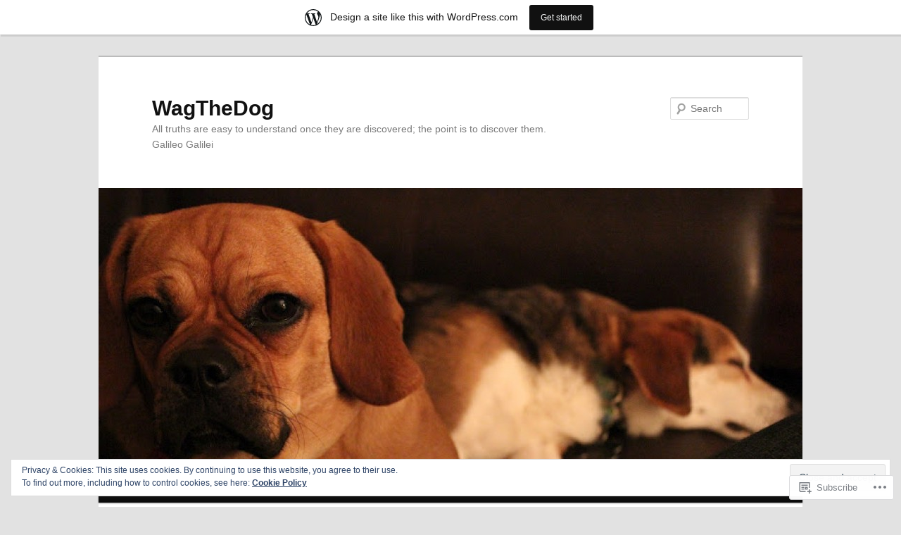

--- FILE ---
content_type: text/html; charset=UTF-8
request_url: https://vigornotrigor.wordpress.com/tag/manual-trades/
body_size: 37273
content:
<!DOCTYPE html>
<!--[if IE 6]>
<html id="ie6" lang="en">
<![endif]-->
<!--[if IE 7]>
<html id="ie7" lang="en">
<![endif]-->
<!--[if IE 8]>
<html id="ie8" lang="en">
<![endif]-->
<!--[if !(IE 6) & !(IE 7) & !(IE 8)]><!-->
<html lang="en">
<!--<![endif]-->
<head>
<meta charset="UTF-8" />
<meta name="viewport" content="width=device-width" />
<title>
manual trades | WagTheDog	</title>
<link rel="profile" href="https://gmpg.org/xfn/11" />
<link rel="stylesheet" type="text/css" media="all" href="https://s0.wp.com/wp-content/themes/pub/twentyeleven/style.css?m=1741693348i&amp;ver=20190507" />
<link rel="pingback" href="https://vigornotrigor.wordpress.com/xmlrpc.php">
<!--[if lt IE 9]>
<script src="https://s0.wp.com/wp-content/themes/pub/twentyeleven/js/html5.js?m=1394055389i&amp;ver=3.7.0" type="text/javascript"></script>
<![endif]-->
<meta name='robots' content='max-image-preview:large' />
<link rel='dns-prefetch' href='//s0.wp.com' />
<link rel='dns-prefetch' href='//af.pubmine.com' />
<link rel="alternate" type="application/rss+xml" title="WagTheDog &raquo; Feed" href="https://vigornotrigor.wordpress.com/feed/" />
<link rel="alternate" type="application/rss+xml" title="WagTheDog &raquo; Comments Feed" href="https://vigornotrigor.wordpress.com/comments/feed/" />
<link rel="alternate" type="application/rss+xml" title="WagTheDog &raquo; manual trades Tag Feed" href="https://vigornotrigor.wordpress.com/tag/manual-trades/feed/" />
	<script type="text/javascript">
		/* <![CDATA[ */
		function addLoadEvent(func) {
			var oldonload = window.onload;
			if (typeof window.onload != 'function') {
				window.onload = func;
			} else {
				window.onload = function () {
					oldonload();
					func();
				}
			}
		}
		/* ]]> */
	</script>
	<link crossorigin='anonymous' rel='stylesheet' id='all-css-0-1' href='/_static/??/wp-content/mu-plugins/widgets/eu-cookie-law/templates/style.css,/wp-content/blog-plugins/marketing-bar/css/marketing-bar.css?m=1761640963j&cssminify=yes' type='text/css' media='all' />
<style id='wp-emoji-styles-inline-css'>

	img.wp-smiley, img.emoji {
		display: inline !important;
		border: none !important;
		box-shadow: none !important;
		height: 1em !important;
		width: 1em !important;
		margin: 0 0.07em !important;
		vertical-align: -0.1em !important;
		background: none !important;
		padding: 0 !important;
	}
/*# sourceURL=wp-emoji-styles-inline-css */
</style>
<link crossorigin='anonymous' rel='stylesheet' id='all-css-2-1' href='/wp-content/plugins/gutenberg-core/v22.2.0/build/styles/block-library/style.css?m=1764855221i&cssminify=yes' type='text/css' media='all' />
<style id='wp-block-library-inline-css'>
.has-text-align-justify {
	text-align:justify;
}
.has-text-align-justify{text-align:justify;}

/*# sourceURL=wp-block-library-inline-css */
</style><style id='global-styles-inline-css'>
:root{--wp--preset--aspect-ratio--square: 1;--wp--preset--aspect-ratio--4-3: 4/3;--wp--preset--aspect-ratio--3-4: 3/4;--wp--preset--aspect-ratio--3-2: 3/2;--wp--preset--aspect-ratio--2-3: 2/3;--wp--preset--aspect-ratio--16-9: 16/9;--wp--preset--aspect-ratio--9-16: 9/16;--wp--preset--color--black: #000;--wp--preset--color--cyan-bluish-gray: #abb8c3;--wp--preset--color--white: #fff;--wp--preset--color--pale-pink: #f78da7;--wp--preset--color--vivid-red: #cf2e2e;--wp--preset--color--luminous-vivid-orange: #ff6900;--wp--preset--color--luminous-vivid-amber: #fcb900;--wp--preset--color--light-green-cyan: #7bdcb5;--wp--preset--color--vivid-green-cyan: #00d084;--wp--preset--color--pale-cyan-blue: #8ed1fc;--wp--preset--color--vivid-cyan-blue: #0693e3;--wp--preset--color--vivid-purple: #9b51e0;--wp--preset--color--blue: #1982d1;--wp--preset--color--dark-gray: #373737;--wp--preset--color--medium-gray: #666;--wp--preset--color--light-gray: #e2e2e2;--wp--preset--gradient--vivid-cyan-blue-to-vivid-purple: linear-gradient(135deg,rgb(6,147,227) 0%,rgb(155,81,224) 100%);--wp--preset--gradient--light-green-cyan-to-vivid-green-cyan: linear-gradient(135deg,rgb(122,220,180) 0%,rgb(0,208,130) 100%);--wp--preset--gradient--luminous-vivid-amber-to-luminous-vivid-orange: linear-gradient(135deg,rgb(252,185,0) 0%,rgb(255,105,0) 100%);--wp--preset--gradient--luminous-vivid-orange-to-vivid-red: linear-gradient(135deg,rgb(255,105,0) 0%,rgb(207,46,46) 100%);--wp--preset--gradient--very-light-gray-to-cyan-bluish-gray: linear-gradient(135deg,rgb(238,238,238) 0%,rgb(169,184,195) 100%);--wp--preset--gradient--cool-to-warm-spectrum: linear-gradient(135deg,rgb(74,234,220) 0%,rgb(151,120,209) 20%,rgb(207,42,186) 40%,rgb(238,44,130) 60%,rgb(251,105,98) 80%,rgb(254,248,76) 100%);--wp--preset--gradient--blush-light-purple: linear-gradient(135deg,rgb(255,206,236) 0%,rgb(152,150,240) 100%);--wp--preset--gradient--blush-bordeaux: linear-gradient(135deg,rgb(254,205,165) 0%,rgb(254,45,45) 50%,rgb(107,0,62) 100%);--wp--preset--gradient--luminous-dusk: linear-gradient(135deg,rgb(255,203,112) 0%,rgb(199,81,192) 50%,rgb(65,88,208) 100%);--wp--preset--gradient--pale-ocean: linear-gradient(135deg,rgb(255,245,203) 0%,rgb(182,227,212) 50%,rgb(51,167,181) 100%);--wp--preset--gradient--electric-grass: linear-gradient(135deg,rgb(202,248,128) 0%,rgb(113,206,126) 100%);--wp--preset--gradient--midnight: linear-gradient(135deg,rgb(2,3,129) 0%,rgb(40,116,252) 100%);--wp--preset--font-size--small: 13px;--wp--preset--font-size--medium: 20px;--wp--preset--font-size--large: 36px;--wp--preset--font-size--x-large: 42px;--wp--preset--font-family--albert-sans: 'Albert Sans', sans-serif;--wp--preset--font-family--alegreya: Alegreya, serif;--wp--preset--font-family--arvo: Arvo, serif;--wp--preset--font-family--bodoni-moda: 'Bodoni Moda', serif;--wp--preset--font-family--bricolage-grotesque: 'Bricolage Grotesque', sans-serif;--wp--preset--font-family--cabin: Cabin, sans-serif;--wp--preset--font-family--chivo: Chivo, sans-serif;--wp--preset--font-family--commissioner: Commissioner, sans-serif;--wp--preset--font-family--cormorant: Cormorant, serif;--wp--preset--font-family--courier-prime: 'Courier Prime', monospace;--wp--preset--font-family--crimson-pro: 'Crimson Pro', serif;--wp--preset--font-family--dm-mono: 'DM Mono', monospace;--wp--preset--font-family--dm-sans: 'DM Sans', sans-serif;--wp--preset--font-family--dm-serif-display: 'DM Serif Display', serif;--wp--preset--font-family--domine: Domine, serif;--wp--preset--font-family--eb-garamond: 'EB Garamond', serif;--wp--preset--font-family--epilogue: Epilogue, sans-serif;--wp--preset--font-family--fahkwang: Fahkwang, sans-serif;--wp--preset--font-family--figtree: Figtree, sans-serif;--wp--preset--font-family--fira-sans: 'Fira Sans', sans-serif;--wp--preset--font-family--fjalla-one: 'Fjalla One', sans-serif;--wp--preset--font-family--fraunces: Fraunces, serif;--wp--preset--font-family--gabarito: Gabarito, system-ui;--wp--preset--font-family--ibm-plex-mono: 'IBM Plex Mono', monospace;--wp--preset--font-family--ibm-plex-sans: 'IBM Plex Sans', sans-serif;--wp--preset--font-family--ibarra-real-nova: 'Ibarra Real Nova', serif;--wp--preset--font-family--instrument-serif: 'Instrument Serif', serif;--wp--preset--font-family--inter: Inter, sans-serif;--wp--preset--font-family--josefin-sans: 'Josefin Sans', sans-serif;--wp--preset--font-family--jost: Jost, sans-serif;--wp--preset--font-family--libre-baskerville: 'Libre Baskerville', serif;--wp--preset--font-family--libre-franklin: 'Libre Franklin', sans-serif;--wp--preset--font-family--literata: Literata, serif;--wp--preset--font-family--lora: Lora, serif;--wp--preset--font-family--merriweather: Merriweather, serif;--wp--preset--font-family--montserrat: Montserrat, sans-serif;--wp--preset--font-family--newsreader: Newsreader, serif;--wp--preset--font-family--noto-sans-mono: 'Noto Sans Mono', sans-serif;--wp--preset--font-family--nunito: Nunito, sans-serif;--wp--preset--font-family--open-sans: 'Open Sans', sans-serif;--wp--preset--font-family--overpass: Overpass, sans-serif;--wp--preset--font-family--pt-serif: 'PT Serif', serif;--wp--preset--font-family--petrona: Petrona, serif;--wp--preset--font-family--piazzolla: Piazzolla, serif;--wp--preset--font-family--playfair-display: 'Playfair Display', serif;--wp--preset--font-family--plus-jakarta-sans: 'Plus Jakarta Sans', sans-serif;--wp--preset--font-family--poppins: Poppins, sans-serif;--wp--preset--font-family--raleway: Raleway, sans-serif;--wp--preset--font-family--roboto: Roboto, sans-serif;--wp--preset--font-family--roboto-slab: 'Roboto Slab', serif;--wp--preset--font-family--rubik: Rubik, sans-serif;--wp--preset--font-family--rufina: Rufina, serif;--wp--preset--font-family--sora: Sora, sans-serif;--wp--preset--font-family--source-sans-3: 'Source Sans 3', sans-serif;--wp--preset--font-family--source-serif-4: 'Source Serif 4', serif;--wp--preset--font-family--space-mono: 'Space Mono', monospace;--wp--preset--font-family--syne: Syne, sans-serif;--wp--preset--font-family--texturina: Texturina, serif;--wp--preset--font-family--urbanist: Urbanist, sans-serif;--wp--preset--font-family--work-sans: 'Work Sans', sans-serif;--wp--preset--spacing--20: 0.44rem;--wp--preset--spacing--30: 0.67rem;--wp--preset--spacing--40: 1rem;--wp--preset--spacing--50: 1.5rem;--wp--preset--spacing--60: 2.25rem;--wp--preset--spacing--70: 3.38rem;--wp--preset--spacing--80: 5.06rem;--wp--preset--shadow--natural: 6px 6px 9px rgba(0, 0, 0, 0.2);--wp--preset--shadow--deep: 12px 12px 50px rgba(0, 0, 0, 0.4);--wp--preset--shadow--sharp: 6px 6px 0px rgba(0, 0, 0, 0.2);--wp--preset--shadow--outlined: 6px 6px 0px -3px rgb(255, 255, 255), 6px 6px rgb(0, 0, 0);--wp--preset--shadow--crisp: 6px 6px 0px rgb(0, 0, 0);}:where(.is-layout-flex){gap: 0.5em;}:where(.is-layout-grid){gap: 0.5em;}body .is-layout-flex{display: flex;}.is-layout-flex{flex-wrap: wrap;align-items: center;}.is-layout-flex > :is(*, div){margin: 0;}body .is-layout-grid{display: grid;}.is-layout-grid > :is(*, div){margin: 0;}:where(.wp-block-columns.is-layout-flex){gap: 2em;}:where(.wp-block-columns.is-layout-grid){gap: 2em;}:where(.wp-block-post-template.is-layout-flex){gap: 1.25em;}:where(.wp-block-post-template.is-layout-grid){gap: 1.25em;}.has-black-color{color: var(--wp--preset--color--black) !important;}.has-cyan-bluish-gray-color{color: var(--wp--preset--color--cyan-bluish-gray) !important;}.has-white-color{color: var(--wp--preset--color--white) !important;}.has-pale-pink-color{color: var(--wp--preset--color--pale-pink) !important;}.has-vivid-red-color{color: var(--wp--preset--color--vivid-red) !important;}.has-luminous-vivid-orange-color{color: var(--wp--preset--color--luminous-vivid-orange) !important;}.has-luminous-vivid-amber-color{color: var(--wp--preset--color--luminous-vivid-amber) !important;}.has-light-green-cyan-color{color: var(--wp--preset--color--light-green-cyan) !important;}.has-vivid-green-cyan-color{color: var(--wp--preset--color--vivid-green-cyan) !important;}.has-pale-cyan-blue-color{color: var(--wp--preset--color--pale-cyan-blue) !important;}.has-vivid-cyan-blue-color{color: var(--wp--preset--color--vivid-cyan-blue) !important;}.has-vivid-purple-color{color: var(--wp--preset--color--vivid-purple) !important;}.has-black-background-color{background-color: var(--wp--preset--color--black) !important;}.has-cyan-bluish-gray-background-color{background-color: var(--wp--preset--color--cyan-bluish-gray) !important;}.has-white-background-color{background-color: var(--wp--preset--color--white) !important;}.has-pale-pink-background-color{background-color: var(--wp--preset--color--pale-pink) !important;}.has-vivid-red-background-color{background-color: var(--wp--preset--color--vivid-red) !important;}.has-luminous-vivid-orange-background-color{background-color: var(--wp--preset--color--luminous-vivid-orange) !important;}.has-luminous-vivid-amber-background-color{background-color: var(--wp--preset--color--luminous-vivid-amber) !important;}.has-light-green-cyan-background-color{background-color: var(--wp--preset--color--light-green-cyan) !important;}.has-vivid-green-cyan-background-color{background-color: var(--wp--preset--color--vivid-green-cyan) !important;}.has-pale-cyan-blue-background-color{background-color: var(--wp--preset--color--pale-cyan-blue) !important;}.has-vivid-cyan-blue-background-color{background-color: var(--wp--preset--color--vivid-cyan-blue) !important;}.has-vivid-purple-background-color{background-color: var(--wp--preset--color--vivid-purple) !important;}.has-black-border-color{border-color: var(--wp--preset--color--black) !important;}.has-cyan-bluish-gray-border-color{border-color: var(--wp--preset--color--cyan-bluish-gray) !important;}.has-white-border-color{border-color: var(--wp--preset--color--white) !important;}.has-pale-pink-border-color{border-color: var(--wp--preset--color--pale-pink) !important;}.has-vivid-red-border-color{border-color: var(--wp--preset--color--vivid-red) !important;}.has-luminous-vivid-orange-border-color{border-color: var(--wp--preset--color--luminous-vivid-orange) !important;}.has-luminous-vivid-amber-border-color{border-color: var(--wp--preset--color--luminous-vivid-amber) !important;}.has-light-green-cyan-border-color{border-color: var(--wp--preset--color--light-green-cyan) !important;}.has-vivid-green-cyan-border-color{border-color: var(--wp--preset--color--vivid-green-cyan) !important;}.has-pale-cyan-blue-border-color{border-color: var(--wp--preset--color--pale-cyan-blue) !important;}.has-vivid-cyan-blue-border-color{border-color: var(--wp--preset--color--vivid-cyan-blue) !important;}.has-vivid-purple-border-color{border-color: var(--wp--preset--color--vivid-purple) !important;}.has-vivid-cyan-blue-to-vivid-purple-gradient-background{background: var(--wp--preset--gradient--vivid-cyan-blue-to-vivid-purple) !important;}.has-light-green-cyan-to-vivid-green-cyan-gradient-background{background: var(--wp--preset--gradient--light-green-cyan-to-vivid-green-cyan) !important;}.has-luminous-vivid-amber-to-luminous-vivid-orange-gradient-background{background: var(--wp--preset--gradient--luminous-vivid-amber-to-luminous-vivid-orange) !important;}.has-luminous-vivid-orange-to-vivid-red-gradient-background{background: var(--wp--preset--gradient--luminous-vivid-orange-to-vivid-red) !important;}.has-very-light-gray-to-cyan-bluish-gray-gradient-background{background: var(--wp--preset--gradient--very-light-gray-to-cyan-bluish-gray) !important;}.has-cool-to-warm-spectrum-gradient-background{background: var(--wp--preset--gradient--cool-to-warm-spectrum) !important;}.has-blush-light-purple-gradient-background{background: var(--wp--preset--gradient--blush-light-purple) !important;}.has-blush-bordeaux-gradient-background{background: var(--wp--preset--gradient--blush-bordeaux) !important;}.has-luminous-dusk-gradient-background{background: var(--wp--preset--gradient--luminous-dusk) !important;}.has-pale-ocean-gradient-background{background: var(--wp--preset--gradient--pale-ocean) !important;}.has-electric-grass-gradient-background{background: var(--wp--preset--gradient--electric-grass) !important;}.has-midnight-gradient-background{background: var(--wp--preset--gradient--midnight) !important;}.has-small-font-size{font-size: var(--wp--preset--font-size--small) !important;}.has-medium-font-size{font-size: var(--wp--preset--font-size--medium) !important;}.has-large-font-size{font-size: var(--wp--preset--font-size--large) !important;}.has-x-large-font-size{font-size: var(--wp--preset--font-size--x-large) !important;}.has-albert-sans-font-family{font-family: var(--wp--preset--font-family--albert-sans) !important;}.has-alegreya-font-family{font-family: var(--wp--preset--font-family--alegreya) !important;}.has-arvo-font-family{font-family: var(--wp--preset--font-family--arvo) !important;}.has-bodoni-moda-font-family{font-family: var(--wp--preset--font-family--bodoni-moda) !important;}.has-bricolage-grotesque-font-family{font-family: var(--wp--preset--font-family--bricolage-grotesque) !important;}.has-cabin-font-family{font-family: var(--wp--preset--font-family--cabin) !important;}.has-chivo-font-family{font-family: var(--wp--preset--font-family--chivo) !important;}.has-commissioner-font-family{font-family: var(--wp--preset--font-family--commissioner) !important;}.has-cormorant-font-family{font-family: var(--wp--preset--font-family--cormorant) !important;}.has-courier-prime-font-family{font-family: var(--wp--preset--font-family--courier-prime) !important;}.has-crimson-pro-font-family{font-family: var(--wp--preset--font-family--crimson-pro) !important;}.has-dm-mono-font-family{font-family: var(--wp--preset--font-family--dm-mono) !important;}.has-dm-sans-font-family{font-family: var(--wp--preset--font-family--dm-sans) !important;}.has-dm-serif-display-font-family{font-family: var(--wp--preset--font-family--dm-serif-display) !important;}.has-domine-font-family{font-family: var(--wp--preset--font-family--domine) !important;}.has-eb-garamond-font-family{font-family: var(--wp--preset--font-family--eb-garamond) !important;}.has-epilogue-font-family{font-family: var(--wp--preset--font-family--epilogue) !important;}.has-fahkwang-font-family{font-family: var(--wp--preset--font-family--fahkwang) !important;}.has-figtree-font-family{font-family: var(--wp--preset--font-family--figtree) !important;}.has-fira-sans-font-family{font-family: var(--wp--preset--font-family--fira-sans) !important;}.has-fjalla-one-font-family{font-family: var(--wp--preset--font-family--fjalla-one) !important;}.has-fraunces-font-family{font-family: var(--wp--preset--font-family--fraunces) !important;}.has-gabarito-font-family{font-family: var(--wp--preset--font-family--gabarito) !important;}.has-ibm-plex-mono-font-family{font-family: var(--wp--preset--font-family--ibm-plex-mono) !important;}.has-ibm-plex-sans-font-family{font-family: var(--wp--preset--font-family--ibm-plex-sans) !important;}.has-ibarra-real-nova-font-family{font-family: var(--wp--preset--font-family--ibarra-real-nova) !important;}.has-instrument-serif-font-family{font-family: var(--wp--preset--font-family--instrument-serif) !important;}.has-inter-font-family{font-family: var(--wp--preset--font-family--inter) !important;}.has-josefin-sans-font-family{font-family: var(--wp--preset--font-family--josefin-sans) !important;}.has-jost-font-family{font-family: var(--wp--preset--font-family--jost) !important;}.has-libre-baskerville-font-family{font-family: var(--wp--preset--font-family--libre-baskerville) !important;}.has-libre-franklin-font-family{font-family: var(--wp--preset--font-family--libre-franklin) !important;}.has-literata-font-family{font-family: var(--wp--preset--font-family--literata) !important;}.has-lora-font-family{font-family: var(--wp--preset--font-family--lora) !important;}.has-merriweather-font-family{font-family: var(--wp--preset--font-family--merriweather) !important;}.has-montserrat-font-family{font-family: var(--wp--preset--font-family--montserrat) !important;}.has-newsreader-font-family{font-family: var(--wp--preset--font-family--newsreader) !important;}.has-noto-sans-mono-font-family{font-family: var(--wp--preset--font-family--noto-sans-mono) !important;}.has-nunito-font-family{font-family: var(--wp--preset--font-family--nunito) !important;}.has-open-sans-font-family{font-family: var(--wp--preset--font-family--open-sans) !important;}.has-overpass-font-family{font-family: var(--wp--preset--font-family--overpass) !important;}.has-pt-serif-font-family{font-family: var(--wp--preset--font-family--pt-serif) !important;}.has-petrona-font-family{font-family: var(--wp--preset--font-family--petrona) !important;}.has-piazzolla-font-family{font-family: var(--wp--preset--font-family--piazzolla) !important;}.has-playfair-display-font-family{font-family: var(--wp--preset--font-family--playfair-display) !important;}.has-plus-jakarta-sans-font-family{font-family: var(--wp--preset--font-family--plus-jakarta-sans) !important;}.has-poppins-font-family{font-family: var(--wp--preset--font-family--poppins) !important;}.has-raleway-font-family{font-family: var(--wp--preset--font-family--raleway) !important;}.has-roboto-font-family{font-family: var(--wp--preset--font-family--roboto) !important;}.has-roboto-slab-font-family{font-family: var(--wp--preset--font-family--roboto-slab) !important;}.has-rubik-font-family{font-family: var(--wp--preset--font-family--rubik) !important;}.has-rufina-font-family{font-family: var(--wp--preset--font-family--rufina) !important;}.has-sora-font-family{font-family: var(--wp--preset--font-family--sora) !important;}.has-source-sans-3-font-family{font-family: var(--wp--preset--font-family--source-sans-3) !important;}.has-source-serif-4-font-family{font-family: var(--wp--preset--font-family--source-serif-4) !important;}.has-space-mono-font-family{font-family: var(--wp--preset--font-family--space-mono) !important;}.has-syne-font-family{font-family: var(--wp--preset--font-family--syne) !important;}.has-texturina-font-family{font-family: var(--wp--preset--font-family--texturina) !important;}.has-urbanist-font-family{font-family: var(--wp--preset--font-family--urbanist) !important;}.has-work-sans-font-family{font-family: var(--wp--preset--font-family--work-sans) !important;}
/*# sourceURL=global-styles-inline-css */
</style>

<style id='classic-theme-styles-inline-css'>
/*! This file is auto-generated */
.wp-block-button__link{color:#fff;background-color:#32373c;border-radius:9999px;box-shadow:none;text-decoration:none;padding:calc(.667em + 2px) calc(1.333em + 2px);font-size:1.125em}.wp-block-file__button{background:#32373c;color:#fff;text-decoration:none}
/*# sourceURL=/wp-includes/css/classic-themes.min.css */
</style>
<link crossorigin='anonymous' rel='stylesheet' id='all-css-4-1' href='/_static/??-eJyNj10OgkAMhC9kaUCj+GA8CwsVV/cv2wXC7S2QKMaE+LLZTuabTnEIUHuXyCUMpmu1Y6y9Mr5+MhZZXmY5sLbBEETqswM2mtPbAZxGQ1nNvMNVkO3gkxVJdBuqNDksNboiQ1ZsW9gQhAGlQiRmkNfqzkK6C8g/3CJj6BSmQYRRFvTkcOn4t32+BebNW9UiSW4r3xbFtRq3oJY8SJsqae++BriZSscJvdpLfizzcl8U59PjBR3EmFk=&cssminify=yes' type='text/css' media='all' />
<style id='jetpack-global-styles-frontend-style-inline-css'>
:root { --font-headings: unset; --font-base: unset; --font-headings-default: -apple-system,BlinkMacSystemFont,"Segoe UI",Roboto,Oxygen-Sans,Ubuntu,Cantarell,"Helvetica Neue",sans-serif; --font-base-default: -apple-system,BlinkMacSystemFont,"Segoe UI",Roboto,Oxygen-Sans,Ubuntu,Cantarell,"Helvetica Neue",sans-serif;}
/*# sourceURL=jetpack-global-styles-frontend-style-inline-css */
</style>
<link crossorigin='anonymous' rel='stylesheet' id='all-css-6-1' href='/wp-content/themes/h4/global.css?m=1420737423i&cssminify=yes' type='text/css' media='all' />
<script type="text/javascript" id="wpcom-actionbar-placeholder-js-extra">
/* <![CDATA[ */
var actionbardata = {"siteID":"70114556","postID":"0","siteURL":"https://vigornotrigor.wordpress.com","xhrURL":"https://vigornotrigor.wordpress.com/wp-admin/admin-ajax.php","nonce":"e12cb40046","isLoggedIn":"","statusMessage":"","subsEmailDefault":"instantly","proxyScriptUrl":"https://s0.wp.com/wp-content/js/wpcom-proxy-request.js?m=1513050504i&amp;ver=20211021","i18n":{"followedText":"New posts from this site will now appear in your \u003Ca href=\"https://wordpress.com/reader\"\u003EReader\u003C/a\u003E","foldBar":"Collapse this bar","unfoldBar":"Expand this bar","shortLinkCopied":"Shortlink copied to clipboard."}};
//# sourceURL=wpcom-actionbar-placeholder-js-extra
/* ]]> */
</script>
<script type="text/javascript" id="jetpack-mu-wpcom-settings-js-before">
/* <![CDATA[ */
var JETPACK_MU_WPCOM_SETTINGS = {"assetsUrl":"https://s0.wp.com/wp-content/mu-plugins/jetpack-mu-wpcom-plugin/sun/jetpack_vendor/automattic/jetpack-mu-wpcom/src/build/"};
//# sourceURL=jetpack-mu-wpcom-settings-js-before
/* ]]> */
</script>
<script crossorigin='anonymous' type='text/javascript'  src='/_static/??/wp-content/js/rlt-proxy.js,/wp-content/blog-plugins/wordads-classes/js/cmp/v2/cmp-non-gdpr.js?m=1720530689j'></script>
<script type="text/javascript" id="rlt-proxy-js-after">
/* <![CDATA[ */
	rltInitialize( {"token":null,"iframeOrigins":["https:\/\/widgets.wp.com"]} );
//# sourceURL=rlt-proxy-js-after
/* ]]> */
</script>
<link rel="EditURI" type="application/rsd+xml" title="RSD" href="https://vigornotrigor.wordpress.com/xmlrpc.php?rsd" />
<meta name="generator" content="WordPress.com" />

<!-- Jetpack Open Graph Tags -->
<meta property="og:type" content="website" />
<meta property="og:title" content="manual trades &#8211; WagTheDog" />
<meta property="og:url" content="https://vigornotrigor.wordpress.com/tag/manual-trades/" />
<meta property="og:site_name" content="WagTheDog" />
<meta property="og:image" content="https://s0.wp.com/i/blank.jpg?m=1383295312i" />
<meta property="og:image:width" content="200" />
<meta property="og:image:height" content="200" />
<meta property="og:image:alt" content="" />
<meta property="og:locale" content="en_US" />
<meta property="fb:app_id" content="249643311490" />

<!-- End Jetpack Open Graph Tags -->
<link rel="shortcut icon" type="image/x-icon" href="https://s0.wp.com/i/favicon.ico?m=1713425267i" sizes="16x16 24x24 32x32 48x48" />
<link rel="icon" type="image/x-icon" href="https://s0.wp.com/i/favicon.ico?m=1713425267i" sizes="16x16 24x24 32x32 48x48" />
<link rel="apple-touch-icon" href="https://s0.wp.com/i/webclip.png?m=1713868326i" />
<link rel='openid.server' href='https://vigornotrigor.wordpress.com/?openidserver=1' />
<link rel='openid.delegate' href='https://vigornotrigor.wordpress.com/' />
<link rel="search" type="application/opensearchdescription+xml" href="https://vigornotrigor.wordpress.com/osd.xml" title="WagTheDog" />
<link rel="search" type="application/opensearchdescription+xml" href="https://s1.wp.com/opensearch.xml" title="WordPress.com" />
<meta name="theme-color" content="#e2e2e2" />
<style type="text/css">.recentcomments a{display:inline !important;padding:0 !important;margin:0 !important;}</style>		<style type="text/css">
			.recentcomments a {
				display: inline !important;
				padding: 0 !important;
				margin: 0 !important;
			}

			table.recentcommentsavatartop img.avatar, table.recentcommentsavatarend img.avatar {
				border: 0px;
				margin: 0;
			}

			table.recentcommentsavatartop a, table.recentcommentsavatarend a {
				border: 0px !important;
				background-color: transparent !important;
			}

			td.recentcommentsavatarend, td.recentcommentsavatartop {
				padding: 0px 0px 1px 0px;
				margin: 0px;
			}

			td.recentcommentstextend {
				border: none !important;
				padding: 0px 0px 2px 10px;
			}

			.rtl td.recentcommentstextend {
				padding: 0px 10px 2px 0px;
			}

			td.recentcommentstexttop {
				border: none;
				padding: 0px 0px 0px 10px;
			}

			.rtl td.recentcommentstexttop {
				padding: 0px 10px 0px 0px;
			}
		</style>
		<meta name="description" content="Posts about manual trades written by getwhatugive" />
<script type="text/javascript">
/* <![CDATA[ */
var wa_client = {}; wa_client.cmd = []; wa_client.config = { 'blog_id': 70114556, 'blog_language': 'en', 'is_wordads': false, 'hosting_type': 0, 'afp_account_id': null, 'afp_host_id': 5038568878849053, 'theme': 'pub/twentyeleven', '_': { 'title': 'Advertisement', 'privacy_settings': 'Privacy Settings' }, 'formats': [ 'belowpost', 'bottom_sticky', 'sidebar_sticky_right', 'sidebar', 'gutenberg_rectangle', 'gutenberg_leaderboard', 'gutenberg_mobile_leaderboard', 'gutenberg_skyscraper' ] };
/* ]]> */
</script>
		<script type="text/javascript">

			window.doNotSellCallback = function() {

				var linkElements = [
					'a[href="https://wordpress.com/?ref=footer_blog"]',
					'a[href="https://wordpress.com/?ref=footer_website"]',
					'a[href="https://wordpress.com/?ref=vertical_footer"]',
					'a[href^="https://wordpress.com/?ref=footer_segment_"]',
				].join(',');

				var dnsLink = document.createElement( 'a' );
				dnsLink.href = 'https://wordpress.com/advertising-program-optout/';
				dnsLink.classList.add( 'do-not-sell-link' );
				dnsLink.rel = 'nofollow';
				dnsLink.style.marginLeft = '0.5em';
				dnsLink.textContent = 'Do Not Sell or Share My Personal Information';

				var creditLinks = document.querySelectorAll( linkElements );

				if ( 0 === creditLinks.length ) {
					return false;
				}

				Array.prototype.forEach.call( creditLinks, function( el ) {
					el.insertAdjacentElement( 'afterend', dnsLink );
				});

				return true;
			};

		</script>
		<script type="text/javascript">
	window.google_analytics_uacct = "UA-52447-2";
</script>

<script type="text/javascript">
	var _gaq = _gaq || [];
	_gaq.push(['_setAccount', 'UA-52447-2']);
	_gaq.push(['_gat._anonymizeIp']);
	_gaq.push(['_setDomainName', 'wordpress.com']);
	_gaq.push(['_initData']);
	_gaq.push(['_trackPageview']);

	(function() {
		var ga = document.createElement('script'); ga.type = 'text/javascript'; ga.async = true;
		ga.src = ('https:' == document.location.protocol ? 'https://ssl' : 'http://www') + '.google-analytics.com/ga.js';
		(document.getElementsByTagName('head')[0] || document.getElementsByTagName('body')[0]).appendChild(ga);
	})();
</script>
<link crossorigin='anonymous' rel='stylesheet' id='all-css-0-3' href='/_static/??-eJyNjM0KgzAQBl9I/ag/lR6KjyK6LhJNNsHN4uuXQuvZ4wzD4EwlRcksGcHK5G11otg4p4n2H0NNMDohzD7SrtDTJT4qUi1wexDiYp4VNB3RlP3V/MX3N4T3o++aun892277AK5vOq4=&cssminify=yes' type='text/css' media='all' />
</head>

<body class="archive tag tag-manual-trades tag-25812093 wp-embed-responsive wp-theme-pubtwentyeleven customizer-styles-applied single-author two-column right-sidebar jetpack-reblog-enabled has-marketing-bar has-marketing-bar-theme-twenty-eleven">
<div class="skip-link"><a class="assistive-text" href="#content">Skip to primary content</a></div><div class="skip-link"><a class="assistive-text" href="#secondary">Skip to secondary content</a></div><div id="page" class="hfeed">
	<header id="branding">
			<hgroup>
				<h1 id="site-title"><span><a href="https://vigornotrigor.wordpress.com/" rel="home">WagTheDog</a></span></h1>
				<h2 id="site-description">All truths are easy to understand once they are discovered; the point is to discover them. Galileo Galilei   </h2>
			</hgroup>

						<a href="https://vigornotrigor.wordpress.com/">
									<img src="https://vigornotrigor.wordpress.com/wp-content/uploads/2014/06/cropped-1236787_10200282726103578_548182655_n1.jpg" width="1000" height="404" alt="WagTheDog" />
								</a>
			
									<form method="get" id="searchform" action="https://vigornotrigor.wordpress.com/">
		<label for="s" class="assistive-text">Search</label>
		<input type="text" class="field" name="s" id="s" placeholder="Search" />
		<input type="submit" class="submit" name="submit" id="searchsubmit" value="Search" />
	</form>
			
			<nav id="access">
				<h3 class="assistive-text">Main menu</h3>
				<div class="menu"><ul>
<li ><a href="https://vigornotrigor.wordpress.com/">Home</a></li><li class="page_item page-item-1"><a href="https://vigornotrigor.wordpress.com/about/">About</a></li>
</ul></div>
			</nav><!-- #access -->
	</header><!-- #branding -->


	<div id="main">

		<section id="primary">
			<div id="content" role="main">

			
				<header class="page-header">
					<h1 class="page-title">Tag Archives: <span>manual trades</span></h1>

									</header>

				
				
					
	<article id="post-1193" class="post-1193 post type-post status-publish format-standard hentry category-uncategorized tag-close-reading tag-college-and-career-readiness tag-data-driven tag-emotional-intelligence tag-learning-standards tag-manual-trades tag-no-child-left-behind tag-race-to-the-top">
		<header class="entry-header">
						<h1 class="entry-title"><a href="https://vigornotrigor.wordpress.com/2014/08/23/common-cure-growing-pains-or-growing-awareness/" rel="bookmark">Common Core: Growing Pains or Growing&nbsp;Awareness?</a></h1>
			
						<div class="entry-meta">
				<span class="sep">Posted on </span><a href="https://vigornotrigor.wordpress.com/2014/08/23/common-cure-growing-pains-or-growing-awareness/" title="2:30 am" rel="bookmark"><time class="entry-date" datetime="2014-08-23T02:30:26+00:00">August 23, 2014</time></a><span class="by-author"> <span class="sep"> by </span> <span class="author vcard"><a class="url fn n" href="https://vigornotrigor.wordpress.com/author/musici2001/" title="View all posts by getwhatugive" rel="author">getwhatugive</a></span></span>			</div><!-- .entry-meta -->
			
						<div class="comments-link">
				<a href="https://vigornotrigor.wordpress.com/2014/08/23/common-cure-growing-pains-or-growing-awareness/#comments">11</a>			</div>
					</header><!-- .entry-header -->

				<div class="entry-content">
			<p><a href="https://vigornotrigor.wordpress.com/wp-content/uploads/2014/07/0420_derosier100.jpg"><img data-attachment-id="816" data-permalink="https://vigornotrigor.wordpress.com/2014/07/11/will-the-real-parcc-assessment/april-20-2011-john-de-rosier-editorial-cartoon/" data-orig-file="https://vigornotrigor.wordpress.com/wp-content/uploads/2014/07/0420_derosier100.jpg" data-orig-size="630,550" data-comments-opened="1" data-image-meta="{&quot;aperture&quot;:&quot;0&quot;,&quot;credit&quot;:&quot;John de Rosier&quot;,&quot;camera&quot;:&quot;&quot;,&quot;caption&quot;:&quot;Education system focuses on tests.&quot;,&quot;created_timestamp&quot;:&quot;0&quot;,&quot;copyright&quot;:&quot;&quot;,&quot;focal_length&quot;:&quot;0&quot;,&quot;iso&quot;:&quot;0&quot;,&quot;shutter_speed&quot;:&quot;0&quot;,&quot;title&quot;:&quot;April 20, 2011 John de Rosier editorial cartoon&quot;}" data-image-title="April 20, 2011 John de Rosier editorial cartoon" data-image-description="&lt;p&gt;Education system focuses on tests.&lt;/p&gt;
" data-image-caption="" data-medium-file="https://vigornotrigor.wordpress.com/wp-content/uploads/2014/07/0420_derosier100.jpg?w=300" data-large-file="https://vigornotrigor.wordpress.com/wp-content/uploads/2014/07/0420_derosier100.jpg?w=584" class=" wp-image-816 aligncenter" src="https://vigornotrigor.wordpress.com/wp-content/uploads/2014/07/0420_derosier100.jpg?w=436&#038;h=383" alt="April 20, 2011 John de Rosier editorial cartoon" width="436" height="383" /></a></p>
<p>Media reports have focused on a <a href="http://www.huffingtonpost.com/2014/08/18/ednext-2014-survey_n_5688376.html">recent survey </a>indicating a sharp decline in support for the Common Core among teachers. These reports have also included a variety of explanations and theories as to why this decline has occurred.</p>
<p>Unfortunately much of the speculation comes from <a href="https://vigornotrigor.wordpress.com/2014/08/06/common-core-cheerleaders/">Common Core cheer leaders</a> who have limited teaching experience and do not have regular contact with students or teachers so they <a href="https://vigornotrigor.wordpress.com/2014/07/26/knowledge-vs-wisdom-a-common-core-lesson/">lack the wisdom</a> derived from classroom experience along with any evidence to support their claims.</p>
<p>From my<a href="https://vigornotrigor.wordpress.com/2014/08/01/common-core-a-matter-of-perspective/"> perspective</a>, teachers no longer have confidence in the ability, or trust the motives, of the <a href="https://vigornotrigor.wordpress.com/2014/08/03/cognitive-privilege/">cognitively privileged</a> but <a href="https://vigornotrigor.wordpress.com/2014/07/21/coleman-corps/">unqualified </a>Common Core<a href="https://vigornotrigor.wordpress.com/2014/07/28/common-cores-a-team/"> A-Team</a> that was tasked with constructing National Learning Standards that should be RESPONSIVE, to the academic, social, vocational, and emotional needs of <a href="https://vigornotrigor.wordpress.com/2014/08/02/common-core-for-an-uncommon-nation/">diverse learners</a>.</p>
<p>Simply put, teachers have lost their patience and grown tired of the litany of disingenuous, contradictory, <a href="https://vigornotrigor.wordpress.com/2014/08/12/he-who-controls-the-language/">self-serving</a>, and <a href="https://vigornotrigor.wordpress.com/2014/07/27/would-you-believe/">evidence-less claims</a>.</p>
<p>Here is a partial list of problems and concerns regarding the efficacy of the Common Core State Standards&#8230;</p>
<p><strong> #1 Teaching To The Test</strong></p>
<p>There is no better example of conflicting and contradictory statements than the issue of teaching to the test. <a href="http://www.washingtonpost.com/blogs/answer-sheet/post/president-obama-interview-for-education-nation--transcript/2012/09/25/a6b3edd2-074f-11e2-afff-d6c7f20a83bf_blog.html">Back in 2012, President Obama said</a>&#8230;</p>
<blockquote><p><em>And one of the reasons that we have sought reforms to No Child Left Behind. I think it had great intentions. I give President Bush credit for saying, &#8220;Let&#8217;s raise standards and make sure that everybody&#8217;s trying to meet them.&#8221; But because so much of it was tied just to standardized testing, what you saw across the country was teaching to the test.</em></p>
<p><em>And I&#8211; I can&#8217;t tell you how many teachers I meet who say, &#8220;You know what? This makes school less interesting for kids. And as a consequence, I&#8217;m ending up really shrinking my curriculum, what I can do in&#8211; in terms of creativity inside of the classroom.&#8221; And that&#8217;s not how you or I, for example, when we think about our best teachers, we don&#8217;t think about studying a bunch of tests to see how we&#8217;re going to score on a standardized test</em></p></blockquote>
<p>Recently <a href="http://www.ed.gov/blog/2014/08/a-back-to-school-conversation-with-teachers-and-school-leaders/">U.S. Secretary of Education Arne Duncan commented</a> on the U.S. Department of Education Blog&#8230;</p>
<blockquote><p><em>But the larger issue is, testing should never be the main focus of our schools. Educators work all day to inspire, to intrigue, to know their students – not just in a few subjects, and not just in “academic” areas. There’s a whole world of skills that tests can never touch that are vital to students’ success. No test will ever measure what a student is, or can be. It’s simply one measure of one kind of progress. Yet in too many places, testing itself has become a distraction from the work it is meant to support.</em></p>
<p><em>I believe testing issues today are sucking the oxygen out of the room in a lot of schools – oxygen that is needed for a healthy transition to higher standards&#8230;</em></p></blockquote>
<p>Contrast the comments above with this excerpt from a <a href="http://truthinamericaneducation.com/wp-content/uploads/2013/12/What_must_be_done.pdf">2011 Keynote Speech given by David Coleman</a>, the chief author and architect of the Common Core State Standards&#8230;</p>
<blockquote><p><em>… these standards are worthy of nothing if the assessments built on them are not worthy of teaching to, period…our top priorities in our organization, and I’ll tell you a little bit more about our organization, is to do our darnedest to ensure that the assessment is worthy of your time, is worthy of imitation.</em></p>
<p><em>It was Lauren who propounded the great rule that I think is a statement of reality, though not a pretty one, which is teachers will teach towards the test. There is no force strong enough on this earth to prevent that. There is no amount of hand-waving, there‟s no amount of saying, “They teach to the standards, not the test; we don‟t do that here.” Whatever. The truth is – and if I misrepresent you, you are welcome to take the mic back. But the truth is teachers do.</em></p>
<p><em>Tests exert an enormous effect on instructional practice, direct and indirect, and its hence our obligation to make tests that are worthy of that kind of attention. It is in my judgment the single most important work we have to do over the next two years to ensure that that is so, period.</em></p></blockquote>
<p>So who are we to believe regarding teaching to the test?</p>
<p>No better way to learn if teachers will need to devote extra class time to training and test prep for the Common Core assessments than to look at a sample question like the one published in <a href="http://www.washingtonpost.com/blogs/answer-sheet/wp/2014/08/17/a-painful-analysis-of-new-common-core-tests-and-the-n-y-results/">Valerie Strauss&#8217;s &#8220;Answer Sheet&#8221; Blog</a>,</p>
<p><strong><em>Consider this fourth-grade question on the test based on a passage from Pecos Bill Captures the Pacing White Mustang by Leigh Peck.</em></strong></p>
<p><strong><em>Why is Pecos Bill’s conversation with the cowboys important to the story?</em></strong></p>
<p><strong><em>A) It predicts the action in paragraph 4</em></strong></p>
<p><strong><em>B) It predicts the action in paragraph 5</em></strong></p>
<p><strong><em>C) It predicts the choice in paragraph 10</em></strong></p>
<p><strong><em>D) It predicts the choice in paragraph 11</em></strong></p>
<p>Claims that the Common Core ELA literacy standards will prepare our children for college and careers are patently false and misleading.</p>
<p>The <strong>contrived and artificial</strong> Close Reading skills (<strong>see #2</strong>) required to answer the above test question are <strong>not realistic</strong> or properly aligned with the real life literacy demands of post-secondary learning and employment.</p>
<p>The convoluted format and design of Common Core test questions clearly call for test prep, as students will need time to practice and prepare for questions like this.</p>
<p>David Coleman&#8217;s comment and the sample test question above are evidence of the <a href="https://vigornotrigor.wordpress.com/2014/07/16/college-and-career-readiness-a-data-dilemma/">Data-driven</a> philosophy and mindset of many Common Core enthusiasts who believe the &#8220;needs&#8221; of the test should drive instruction, rather than the literacy needs of the student.</p>
<p>Experienced educators appreciate and understand that the diverse needs of students must be the number one priority of any education program that claims to prepare students for adulthood and employment.</p>
<p>The misguided <a href="https://vigornotrigor.wordpress.com/2014/07/01/data-vs-evidence/">data-driven</a> and test-centered approach means teachers are spending more and more class time training and preparing students for Common Core tests, rather than <a href="https://vigornotrigor.wordpress.com/2014/06/22/lifelong-learning/">preparing them for life</a>.</p>
<p><a href="http://commoncore.org/reports">A 2012 Report: &#8220;Learning Lesson&#8221;</a> details the results of a national teacher survey regarding Common Core implementation&#8230;</p>
<ul>
<li><em>About half (51%) of elementary school teachers say that struggling students get extra help in math or language arts by getting pulled out of other classes; the most likely subjects are social studies (48%) and science (40%)</em></li>
<li><em>59% of elementary school teachers report that social studies has been getting less instructional time and resources (28% middle school; 20% high school); 46% say the same about science (20% middle school; 14% high school)</em></li>
</ul>
<div id="yiv3087159548yui_3_16_0_1_1408743461327_7163">
<div></div>
<div id="yiv3087159548yui_3_16_0_6_1408743461327_72"><strong>#2 Close Reading</strong><br />
<br id="yiv3087159548yui_3_16_0_6_1408743461327_7" />Close reading is a central focus of the the Common Core ELA Standards.</div>
<div></div>
<div>Students are expected to read and reread text, as they meticulously dissect and deconstruct passages while striving to determine &#8220;what the author is up to?&#8221;</div>
<div></div>
<div>Close reading is more than understanding and comprehending a reading, but &#8220;understanding how the text works&#8221;. <br id="yiv3087159548yui_3_16_0_6_1408743461327_10" /><br id="yiv3087159548yui_3_16_0_6_1408743461327_12" /><a href="https://vigornotrigor.wordpress.com/2014/07/04/a-close-look-at-close-reading/">Timothy Shanahan explains</a>&#8230;</div>
<div></div>
<blockquote>
<div><br id="yiv3087159548yui_3_16_0_6_1408743461327_22" /><em>…A first reading is about figuring out what a text says. It is purely an issue of reading comprehension. Thus, if someone is reading a story, he/should be able to retell the plot; if someone is reading a science chapter, he/she should be able to answer questions about the key ideas and details of the text…</em><br id="yiv3087159548yui_3_16_0_6_1408743461327_25" /><br id="yiv3087159548yui_3_16_0_6_1408743461327_27" /><em>However, close reading requires that one go further than this. A second reading would, thus, focus on figuring out how this text worked. How did the author organize it? What literary devices were used and how effective were they?…</em></div>
</blockquote>
<div><br id="yiv3087159548yui_3_16_0_6_1408743461327_30" /><br id="yiv3087159548yui_3_16_0_6_1408743461327_32" />This process is very challenging and time consuming for advanced and grade level readers and is confusing, dispiriting, and not even independently obtainable for many weaker and learning disabled students.<br id="yiv3087159548yui_3_16_0_6_1408743461327_35" /><br id="yiv3087159548yui_3_16_0_6_1408743461327_37" />More troubling is the fact that so many elementary students are losing time in other subject areas to spend extra class time on Close Reading activities when it is not an essential literacy skill for learning or work. Reducing time in other subject areas to focus on close reading is clearly about preparing students for close reading Common Core tests and not about preparing them for college and careers. The day-to-day reading demands of most jobs are <strong>NOT</strong> &#8220;rich and worthy&#8221; of close reading.</div>
<div><br id="yiv3087159548yui_3_16_0_6_1408743461327_42" />The National Institute for Literacy has identified and defined 16 content and national learning standards that will help students be <a href="https://vigornotrigor.wordpress.com/2014/08/17/equipped-for-the-future/">&#8220;Equipped for The Future&#8221;</a>. These standards do not require close reading skills. Instead they require literacy skills that are broad-based and transferable to real life learning situations where students and employees must &#8220;Read With Understanding&#8221;&#8230;</div>
<blockquote>
<div><br id="yiv3087159548yui_3_16_0_6_1408743461327_47" /><em>”define the knowledge and skills adults need in order to successfully carry out their roles as parents and family members, citizens and community members, and workers. Keeping a focus clearly on what adults need literacy for, EFF identified 16 core skills that supported effective performance in the home, community, and workplace.”</em></div>
</blockquote>
<div><br id="yiv3087159548yui_3_16_0_6_1408743461327_50" /><br id="yiv3087159548yui_3_16_0_6_1408743461327_52" />Teachers take their job very seriously and they have great admiration, respect, and high expectations for their students. More and more teachers do not support the Common Core Standards because they do not prepare students for the real life literacy demands of college and careers.</div>
<div></div>
<div></div>
<div></div>
<div></div>
<div></div>
<div></div>
<div></div>
<div></div>
<div>
<div class="yui_3_16_0_1_1408766689040_2957"></div>
<div class="yui_3_16_0_1_1408766689040_2957"></div>
<div class="yui_3_16_0_1_1408766689040_2957"></div>
<div class="yui_3_16_0_1_1408766689040_2957"></div>
<div class="yui_3_16_0_1_1408766689040_2957"></div>
<div class="yui_3_16_0_1_1408766689040_2957"></div>
<div class="yui_3_16_0_1_1408766689040_2957"></div>
<div class="yui_3_16_0_1_1408766689040_2957"></div>
<div id="yiv3087159548yui_3_16_0_1_1408743461327_7163" class="yui_3_16_0_1_1408766689040_2957"><b id="yui_3_16_0_1_1408766689040_3197"><strong id="yui_3_16_0_1_1408766689040_3196" class="yui_3_16_0_1_1408766689040_2959"><span id="yui_3_16_0_6_1408766689040_35" class="yui_3_16_0_1_1408766689040_2960">#3 Work-Based Learning</span></strong></b></div>
<div id="yiv3087159548yui_3_16_0_1_1408743461327_7163" class="yui_3_16_0_1_1408766689040_2957"><b id="yui_3_16_0_6_1408766689040_42"><strong id="yui_3_16_0_6_1408766689040_41" class="yui_3_16_0_1_1408766689040_2959"><span id="yui_3_16_0_6_1408766689040_37" class="yui_3_16_0_1_1408766689040_2960"> </span></strong></b></div>
<div class="yui_3_16_0_1_1408766689040_2961">Many students’ academic and content area skills will improve if they were given the opportunity to enroll in a hands-on trade or vocational programs&#8230;</div>
<div class="yui_3_16_0_1_1408766689040_2961"></div>
<blockquote>
<div class="yui_3_16_0_1_1408766689040_2961"><i id="yui_3_16_0_1_1408766689040_8333">“Math used to be a struggle for 14-year-old Kathryn, until she fell in love with cars and started a hands-on project to build her own. Now the math matters and makes sense, and a whole new world of learning has opened up for her.&#8221;</i></div>
</blockquote>
<div class="yui_3_16_0_1_1408766689040_2961"></div>
<div class="yui_3_16_0_1_1408766689040_2961"></div>
<div class="yui_3_16_0_1_1408766689040_2961"></div>
<div class="yui_3_16_0_1_1408766689040_2961">
<p><span class="embed-youtube" style="text-align:center; display: block;"><iframe class="youtube-player" width="584" height="329" src="https://www.youtube.com/embed/qzATztkauGM?version=3&#038;rel=1&#038;showsearch=0&#038;showinfo=1&#038;iv_load_policy=1&#038;fs=1&#038;hl=en&#038;autohide=2&#038;wmode=transparent" allowfullscreen="true" style="border:0;" sandbox="allow-scripts allow-same-origin allow-popups allow-presentation allow-popups-to-escape-sandbox"></iframe></span></p>
</div>
<div class="yui_3_16_0_1_1408766689040_2962">
<div id="yui_3_16_0_1_1408766689040_2996" class="yui_3_16_0_1_1408766689040_2970">
<p id="yui_3_16_0_1_1408766689040_8342" class="yui_3_16_0_1_1408766689040_2971">Rather than just preparing students for college and careers, every student should have the opportunity to actually practice career skills by participating in internships and work-based learning experiences.</p>
<p class="yui_3_16_0_1_1408766689040_2971">It is difficult for teachers to support the Common Core and take the college and career readiness claims seriously when there are no trade, vocational, or work experience standards, especially at a time when <a id="yui_3_16_0_1_1408766689040_3433" class="yui_3_16_0_1_1408766689040_2975" href="http://www.forbes.com/sites/emsi/2013/03/07/americas-skilled-trades-dilemma-shortages-loom-as-most-in-demand-group-of-workers-ages/">there is a growing demand for such workers</a>…</p>
</div>
<blockquote>
<div class="yui_3_16_0_1_1408766689040_2976"><i id="yui_3_16_0_1_1408766689040_3200">“The heavy proportion of older skilled-trade workers puts into focus more than just the pending retirement for baby boomers and oft-cited but rarely quantified gap between the skills that employers need and available workers possess. It also touches on the fact that American high schools have largely shifted their focus to preparing students for four-year colleges rather than vocational school.</i><i id="yui_3_16_0_1_1408766689040_3201">But just as training to become a welder or computer controlled machine operator isn’t for everyone, pursuing a college degree doesn’t fit every student’s skill set…”</i></div>
</blockquote>
</div>
<p><br id="yiv3087159548yui_3_16_0_6_1408743461327_54" /><br id="yiv3087159548yui_3_16_0_6_1408743461327_56" /><strong>#4 Teachers and employers do care about thoughts and feelings.</strong></p>
</div>
<div></div>
<div></div>
<div></div>
<div></div>
<div></div>
<div></div>
<div></div>
<div>David Coleman’s <a id="yui_3_16_0_1_1408766689040_3727" href="https://vigornotrigor.wordpress.com/2014/07/03/frankly-my-dear/">infamous and insulting statement</a> about thoughts and feelings reveals a lack of awareness and understanding regarding the needs and expectations of students and employees.Even more troubling is the fact that a person who would make such an insensitive and ignorant statement was given so much <a href="https://vigornotrigor.wordpress.com/2014/07/28/common-cores-a-team/">power and influence</a> to design our National Learning Standards.</div>
<div></div>
<div></div>
<div></div>
<div></div>
<div></div>
<div></div>
<div></div>
<div></div>
<div></div>
<div></div>
<div></div>
<div></div>
<div></div>
<div></div>
<div></div>
<div>K-12 education programs should focus much more instructional time on helping students acquire and practice soft skills, if they expect them to master and <a id="yui_3_16_0_1_1408766689040_8321" class="yui_3_16_0_1_1408766689040_2921" href="https://vigornotrigor.wordpress.com/2014/07/18/hard-skills-are-soft-skills-dependent/">apply hard skills in appropriate and effective ways</a>. The authors of the Common Core continue to claim that the Standards, will properly prepare our students for college and careers, despite countle<span id="yui_3_16_0_1_1408766689040_3025" class="yui_3_16_0_1_1408766689040_2927">ss <a id="yui_3_16_0_1_1408766689040_3028" class="yui_3_16_0_1_1408766689040_2928" href="https://vigornotrigor.wordpress.com/2014/07/18/hard-skills-are-soft-skills-dependent/">surveys and interviews regarding the critical importance of soft skills</a>.</span></div>
<div></div>
<div></div>
<div></div>
<div></div>
<div></div>
<div></div>
<div></div>
<div></div>
<div></div>
<div></div>
<div></div>
<div></div>
<div></div>
<div></div>
<div></div>
<div>Clearly, thoughts and feelings do matter. <a class="yui_3_16_0_1_1408766689040_2941" href="https://vigornotrigor.wordpress.com/2014/08/05/care-to-learn/">Students who care and who feel cared for</a>, are more engaged learners and employees are most engaged in their work when they feel a sense of <a class="yui_3_16_0_1_1408766689040_2940" href="https://vigornotrigor.wordpress.com/2014/07/24/passion-and-purpose/">passion and purpose</a>.</div>
<div></div>
<div></div>
<div></div>
<div></div>
<div></div>
<div></div>
<div></div>
<div>Even PARCC recognizes the critical importance of soft skills and they <a id="yui_3_16_0_1_1408766689040_3188" class="yui_3_16_0_1_1408766689040_2947" href="https://vigornotrigor.wordpress.com/2014/07/11/will-the-real-parcc-assessment/">have issued a disclaimer</a> acknowledging that their own Common Core assessments will not provide a comprehensive and reliable measure of career and college readiness…</div>
<div></div>
<div>
<div class="yui_3_16_0_1_1408766689040_2926">
<div class="yui_3_16_0_1_1408766689040_2946"></div>
<div class="yui_3_16_0_1_1408766689040_2946"></div>
<div class="yui_3_16_0_1_1408766689040_2946"></div>
<div class="yui_3_16_0_1_1408766689040_2946"></div>
<div class="yui_3_16_0_1_1408766689040_2946"></div>
<div class="yui_3_16_0_1_1408766689040_2946"></div>
<blockquote>
<div class="yui_3_16_0_1_1408766689040_2946"><i id="yui_3_16_0_1_1408766689040_3190">“A comprehensive determination of college and career readiness that would include additional factors (such as persistence, motivation, and time management…) is beyond the scope of the PARCC assessments in ELA/literacy and mathematics&#8230;</i><i id="yui_3_16_0_1_1408766689040_3195">Since these non-academic factors are so important, PARCC College- and Career-Ready Determinations can only provide an estimate of the likelihood that students who earn them have the academic preparation necessary to succeed in entry-level, credit-bearing courses.”</i></div>
</blockquote>
<div class="yui_3_16_0_1_1408766689040_2946"></div>
<div class="yui_3_16_0_1_1408766689040_2946">
<div class="yui_3_16_0_1_1408766689040_2957"></div>
<div class="yui_3_16_0_1_1408766689040_2957"></div>
<div id="yiv3087159548yui_3_16_0_1_1408743461327_7163" class="yui_3_16_0_1_1408766689040_2957"></div>
<div class="yui_3_16_0_1_1408766689040_2962">
<div id="yui_3_16_0_1_1408766689040_3003" class="yui_3_16_0_1_1408766689040_2978"><i id="yui_3_16_0_6_1408766689040_45"> </i></div>
<div class="yui_3_16_0_1_1408766689040_2981"></div>
<div class="yui_3_16_0_1_1408766689040_2981"></div>
<div class="yui_3_16_0_1_1408766689040_2981"></div>
<div class="yui_3_16_0_1_1408766689040_2981"></div>
<div class="yui_3_16_0_1_1408766689040_2981">Here’s hoping the 2014-15 school year sees the retreat of the Common Core from the classroom and the return of common sense and increased teacher support for student-centered education reforms and learning standards that will prepare every student for the <a href="https://vigornotrigor.wordpress.com/2014/06/21/its-a-bird-its-a-plane-its-superman/">diverse challenges and opportunities of adulthood and employment</a>.</div>
<div class="yui_3_16_0_1_1408766689040_2981"></div>
<div class="yui_3_16_0_1_1408766689040_2981"></div>
<div class="yui_3_16_0_1_1408766689040_2981">As Robert Green Ingersoll said&#8230;</div>
<div class="yui_3_16_0_1_1408766689040_2981"></div>
<div class="yui_3_16_0_1_1408766689040_2981"></div>
<div class="yui_3_16_0_1_1408766689040_2981"></div>
<div class="yui_3_16_0_1_1408766689040_2981"></div>
<div class="yui_3_16_0_1_1408766689040_2981"></div>
<div class="yui_3_16_0_1_1408766689040_2981"></div>
<div class="yui_3_16_0_1_1408766689040_2981"></div>
<div class="yui_3_16_0_1_1408766689040_2981"></div>
<div class="yui_3_16_0_1_1408766689040_2981"></div>
<div class="yui_3_16_0_1_1408766689040_2981"></div>
<div class="yui_3_16_0_1_1408766689040_2981"></div>
<blockquote>
<div class="yui_3_16_0_1_1408766689040_2981"><em>It is a thousand times better to have common sense without education than to have education without common sense.</em></div>
</blockquote>
<div class="yui_3_16_0_1_1408766689040_2981"></div>
<div class="yui_3_16_0_1_1408766689040_2987"></div>
<div class="yui_3_16_0_1_1408766689040_2987"></div>
<div class="yui_3_16_0_1_1408766689040_2987"></div>
<div class="yui_3_16_0_1_1408766689040_2987"></div>
<div class="yui_3_16_0_1_1408766689040_2987"></div>
<div class="yui_3_16_0_1_1408766689040_2987"></div>
<div class="yui_3_16_0_1_1408766689040_2987"></div>
<div class="yui_3_16_0_1_1408766689040_2987"></div>
<div class="yui_3_16_0_1_1408766689040_2987"></div>
<div class="yui_3_16_0_1_1408766689040_2987"></div>
<div class="yui_3_16_0_1_1408766689040_2987"><a href="https://vigornotrigor.wordpress.com/wp-content/uploads/2014/08/dilbert2003049230827.gif"><img data-attachment-id="1189" data-permalink="https://vigornotrigor.wordpress.com/2014/08/23/common-cure-growing-pains-or-growing-awareness/dilbert2003049230827/" data-orig-file="https://vigornotrigor.wordpress.com/wp-content/uploads/2014/08/dilbert2003049230827.gif" data-orig-size="600,210" data-comments-opened="1" data-image-meta="{&quot;aperture&quot;:&quot;0&quot;,&quot;credit&quot;:&quot;&quot;,&quot;camera&quot;:&quot;&quot;,&quot;caption&quot;:&quot;&quot;,&quot;created_timestamp&quot;:&quot;0&quot;,&quot;copyright&quot;:&quot;&quot;,&quot;focal_length&quot;:&quot;0&quot;,&quot;iso&quot;:&quot;0&quot;,&quot;shutter_speed&quot;:&quot;0&quot;,&quot;title&quot;:&quot;&quot;,&quot;orientation&quot;:&quot;0&quot;}" data-image-title="dilbert2003049230827" data-image-description="" data-image-caption="" data-medium-file="https://vigornotrigor.wordpress.com/wp-content/uploads/2014/08/dilbert2003049230827.gif?w=300" data-large-file="https://vigornotrigor.wordpress.com/wp-content/uploads/2014/08/dilbert2003049230827.gif?w=584" class=" wp-image-1189 aligncenter" src="https://vigornotrigor.wordpress.com/wp-content/uploads/2014/08/dilbert2003049230827.gif?w=626&#038;h=227" alt="dilbert2003049230827" width="626" height="227" /></a></div>
</div>
</div>
</div>
</div>
<div></div>
</div>
					</div><!-- .entry-content -->
		
		<footer class="entry-meta">
			
									<span class="cat-links">
					<span class="entry-utility-prep entry-utility-prep-cat-links">Posted in</span> <a href="https://vigornotrigor.wordpress.com/category/uncategorized/" rel="category tag">Uncategorized</a>			</span>
							
									<span class="sep"> | </span>
								<span class="tag-links">
					<span class="entry-utility-prep entry-utility-prep-tag-links">Tagged</span> <a href="https://vigornotrigor.wordpress.com/tag/close-reading/" rel="tag">close reading</a>, <a href="https://vigornotrigor.wordpress.com/tag/college-and-career-readiness/" rel="tag">College and Career Readiness</a>, <a href="https://vigornotrigor.wordpress.com/tag/data-driven/" rel="tag">data-driven</a>, <a href="https://vigornotrigor.wordpress.com/tag/emotional-intelligence/" rel="tag">emotional intelligence</a>, <a href="https://vigornotrigor.wordpress.com/tag/learning-standards/" rel="tag">learning standards</a>, <a href="https://vigornotrigor.wordpress.com/tag/manual-trades/" rel="tag">manual trades</a>, <a href="https://vigornotrigor.wordpress.com/tag/no-child-left-behind/" rel="tag">No Child Left Behind</a>, <a href="https://vigornotrigor.wordpress.com/tag/race-to-the-top/" rel="tag">Race To The Top</a>			</span>
							
									<span class="sep"> | </span>
						<span class="comments-link"><a href="https://vigornotrigor.wordpress.com/2014/08/23/common-cure-growing-pains-or-growing-awareness/#comments"><b>11</b> Replies</a></span>
			
					</footer><!-- .entry-meta -->
	</article><!-- #post-1193 -->

				
					
	<article id="post-332" class="post-332 post type-post status-publish format-standard hentry category-uncategorized tag-assessments tag-college-and-career-readiness tag-common-core tag-education tag-learning tag-manual-trades tag-soft-skills tag-standardized-tests tag-student-centered tag-vigor">
		<header class="entry-header">
						<h1 class="entry-title"><a href="https://vigornotrigor.wordpress.com/2014/06/24/weapons-of-mass-instruction/" rel="bookmark">Weapons of Mass&nbsp;Instruction</a></h1>
			
						<div class="entry-meta">
				<span class="sep">Posted on </span><a href="https://vigornotrigor.wordpress.com/2014/06/24/weapons-of-mass-instruction/" title="3:39 pm" rel="bookmark"><time class="entry-date" datetime="2014-06-24T15:39:23+00:00">June 24, 2014</time></a><span class="by-author"> <span class="sep"> by </span> <span class="author vcard"><a class="url fn n" href="https://vigornotrigor.wordpress.com/author/musici2001/" title="View all posts by getwhatugive" rel="author">getwhatugive</a></span></span>			</div><!-- .entry-meta -->
			
						<div class="comments-link">
				<a href="https://vigornotrigor.wordpress.com/2014/06/24/weapons-of-mass-instruction/#comments">1</a>			</div>
					</header><!-- .entry-header -->

				<div class="entry-content">
			<p><a href="https://vigornotrigor.wordpress.com/wp-content/uploads/2014/06/test.jpg"><img width="611" height="472" id="i-331" class="size-full wp-image aligncenter" src="https://vigornotrigor.wordpress.com/wp-content/uploads/2014/06/test.jpg?w=611" alt="Image" srcset="https://vigornotrigor.wordpress.com/wp-content/uploads/2014/06/test.jpg?w=611 611w, https://vigornotrigor.wordpress.com/wp-content/uploads/2014/06/test.jpg?w=150 150w, https://vigornotrigor.wordpress.com/wp-content/uploads/2014/06/test.jpg?w=300 300w, https://vigornotrigor.wordpress.com/wp-content/uploads/2014/06/test.jpg 621w" sizes="(max-width: 611px) 100vw, 611px" /></a></p>
<p>One of the underlying premises of the Common Core is that students who cannot independently read and write on an advanced college level are destined to be unsuccessful in life.</p>
<p>Do proponents of CCSS really believe that the 15 to 20% (NICHD) of our population with language-based disabilities are doomed to failure in life?</p>
<p>Thomas Edison, Richard Branson, Winston Churchill, Henry Ford, Erin Brockovich, Pablo Picasso, Magic Johnson, Anderson Cooper, Albert Einstein, John Lennon, Steve Jobs and other dyslexics were fortunate CCSS wasn’t around when they were in school as they might still be serving time in AIS class trying to pass a tier two vocabulary word quiz rather than testing a new theory, creating a new work of art, or discovering new principles that actually generated brand new vocabulary words.</p>
<p>These individuals and many others like them did not allow limited reading and literacy skills or a low score on a standardized test to define them and curtail their goals and achievements in life.</p>
<p>Instead, they relied upon their own unique gifts, talents, personality, and learning strategies to overcome obstacles and compensate for any academic deficiencies.</p>
<p>The heck with art, film, music, sports, vocational, trade, and alternative education programs&#8230;force feeding complex informational texts 70% of the time is the key to success in college and careers for all students&#8230; why not 38%, 55%, or 61.25%?</p>
<p>We expect our students to question the accuracy and reliability of any data they may collect from resources. We encourage them to consider the source of information and look for any possible bias or conflict of interest.</p>
<p>This same degree of scrutiny and skepticism should be applied vigorously to the data and claims of the Common Core sales team.</p>
<p>While Common Core advocates may decry the plight of college students who don’t read closely, many students actually enjoy the challenge and mystery of a puzzle and will refrain from reading the instructions for a newly purchased electronic device as they prefer to learn through discovery, experimentation, play, and trial and error.</p>
<p>Rather than focusing our efforts on teaching students how to learn we should be creating vigorous learning activities and experiences that capture students’ interest and stimulates their own desire to learn, also known as “flow”.</p>
<p>According to Mihaly Csikszentmihalyi, students achieve flow when they find a challenge or task so enjoyable they will pursue it as a reward in itself.</p>
<p>When a person experiences flow they want to do more of an activity leading to advanced skill development and mastery of the task.</p>
<p><strong><a href="http://www.cgu.edu/pages/4751.asp">Mihaly Csikszentmihalyi</a></strong> further explains in, <strong><a href="http://education.jhu.edu/PD/newhorizons/future/creating_the_future/crfut_csikszent.cfm">”Thoughts About Education”</a></strong> &#8230;</p>
<p><em>&#8220;…Yet it seems increasingly clear that the chief impediments to learning are not cognitive in nature. It is not that students cannot learn, it is that they do not wish to…</em></p>
<p><em> </em><em>Of the two main forms of motivation &#8212; extrinsic and intrinsic &#8212; I focus primarily on the second kind. Although both are needed to induce people to invest energy in learning, intrinsic motivation, which is operative when we learn something primarily because we find the task enjoyable and not because it is useful, is a more effective and more satisfying way to learn…&#8221;</em></p>
<p style="text-align:center;"><a href="https://vigornotrigor.wordpress.com/wp-content/uploads/2014/06/image003.jpg"><img loading="lazy" width="560" height="477" id="i-333" class="size-full wp-image" src="https://vigornotrigor.wordpress.com/wp-content/uploads/2014/06/image003.jpg?w=560" alt="Image" srcset="https://vigornotrigor.wordpress.com/wp-content/uploads/2014/06/image003.jpg?w=560 560w, https://vigornotrigor.wordpress.com/wp-content/uploads/2014/06/image003.jpg?w=150 150w, https://vigornotrigor.wordpress.com/wp-content/uploads/2014/06/image003.jpg?w=300 300w, https://vigornotrigor.wordpress.com/wp-content/uploads/2014/06/image003.jpg 570w" sizes="(max-width: 560px) 100vw, 560px" /></a></p>
<p style="text-align:left;">There are some things of value in life, like the dynamic relationship between a teacher and student, that are not easily quantified and measured.</p>
<p>A teacher may wear many “hats” during the day; educator, counselor, mentor, role model, referee, parent, advisor, and friend.</p>
<p>It is fanciful to suggest that a single score on a standardized test is somehow going to assess the overall effectiveness and quality of a teacher or even begin to measure the impact a teacher has had on his or her students and how that will be manifested and revealed in their future achievements and accomplishments.</p>
<p>Working with teenagers for more than two decades, the most important lesson I have learned is to never give up on a student as the fruits of my labor are not always immediate and very often will become apparent over time.</p>
<p>Education should be about preparing future artists, caregivers, citizens, leaders, problem solvers, decision makers, innovators, teachers, and volunteers&#8230;.not test takers.</p>
<p>Back in 2011, <strong><a href="https://education.uoregon.edu/users/conley">David T. Conley</a></strong> warned in his essay,<a href="http://www.ascd.org/publications/educational-leadership/mar11/vol68/num06/Building-on-the-Common-Core.aspx"><strong> “Building on the Common Core”</strong></a> about the potential for misuse and misapplication of assessments…</p>
<p><em>“Implemented correctly, the common standards and assessments can vault education over the barrier of low-level test preparation and toward the goal of world-class learning outcomes for all students. Implemented poorly, however, the standards and assessments could result in accountability on steroids, stifling meaningful school improvement nationwide.”</em></p>
<p>Assessments should measure multiple performance indicators and be administered over an extended period of time to assure that accurate, comprehensive, and reliable data is collected.</p>
<p>Attempting to determine a student’s overall level of achievement for an entire school year (180 days) by measuring his or her performance during a very narrow and limited period of time (3 to 4 hours) will most certainly produce inaccurate and incomplete data.</p>
<p>This data is further compromised and corrupted whenever the student’s performance is hindered by extraneous factors such as; carelessness, anxiety, sleep deprivation, hunger, stress, apathy, depression, fear, illness, anger, etc…</p>
<p>Scores on a standardized test do not differentiate between students who answered a question wrong because they lack the requisite knowledge and skills, and those students who are sufficiently skilled but suffered from diminished performance the day of the test.</p>
<p>Therein lies a critical flaw and weakness of standardized assessments…while the results may identify specific questions a student failed to answer correctly, they do not provide a definitive reason or explanation as to why this occurred?</p>
<p>Project-based and performance assessments provide a more reliable, robust, and comprehensive means of documenting student achievement because they assess student performance over an extended period of time.</p>
<p>Most importantly, an extended task generates valuable data regarding student character development and soft skills.</p>
<p>Projects and presentations help students to develop essential college and career skills including; time management, public speaking, problem solving, creativity, decision making, resilience, collaboration, communication, persistence, resourcefulness, risk-taking, and self-reliance.</p>
<p style="text-align:center;"><a href="https://vigornotrigor.wordpress.com/wp-content/uploads/2014/06/image007.jpg"><img loading="lazy" width="624" height="431" id="i-348" class="size-full wp-image" src="https://vigornotrigor.wordpress.com/wp-content/uploads/2014/06/image007.jpg?w=624" alt="Image" srcset="https://vigornotrigor.wordpress.com/wp-content/uploads/2014/06/image007.jpg?w=624 624w, https://vigornotrigor.wordpress.com/wp-content/uploads/2014/06/image007.jpg?w=150 150w, https://vigornotrigor.wordpress.com/wp-content/uploads/2014/06/image007.jpg?w=300 300w, https://vigornotrigor.wordpress.com/wp-content/uploads/2014/06/image007.jpg 634w" sizes="(max-width: 624px) 100vw, 624px" /></a></p>
<p> The most vigorous and vibrant qualities of the Common Core… constructivism, media literacy, technology integration, project-based and student-centered learning are de-emphasized in the classroom because these standards don’t easily adapt or conform to the boilerplate format of a standardized test.</p>
<p><strong><a href="http://www.tonywagner.com/resources/rigor-redefined">&#8220;Rigor Redefined&#8221;</a></strong> and other research based writings by <strong><a href="http://www.tonywagner.com/">Tony Wagner</a></strong> offer great insights into career readiness and the expectations of employers&#8230;</p>
<p><em>&#8220;&#8230;He’s an engineer by training and the head of a technical business, so when I asked him about the skills he looks for when he hires young people, I was taken aback by his answer.</em></p>
<p><em>“First and foremost, I look for someone who asks good questions,” Parker responded. “We can teach them the technical stuff, but we can’t teach them how to ask good questions—how to think.”</em></p>
<p><em> </em><em>“What other skills are you looking for?” I asked, expecting that he’d jump quickly to content expertise.</em></p>
<p><em> </em><em>“I want people who can engage in good discussion—who can look me in the eye and have a give and take. All of our work is done in teams. You have to know how to work well with others. But you also have to know how to engage customers—to find out what their needs are. If you can’t engage others, then you won’t learn what you need to know.”</em></p>
<p>A bachelor’s degree is not a requirement for every occupation in the 21<sup>st</sup> century. Advising and encouraging all our students to attend college and accumulate a considerable amount of debt, is both thoughtless and irresponsible.</p>
<p>The headline of this 4/23/12 AP article says it all <a href="http://news.yahoo.com/1-2-graduates-jobless-underemployed-140300522.html"><strong>&#8220;1 in 2 new graduates are jobless or underemployed&#8221;</strong></a>&#8230;</p>
<p><em>&#8220;According to government projections released last month, only three of the 30 occupations with the largest projected number of job openings by 2020 will require a bachelor&#8217;s degree or higher to fill the position — teachers, college professors and accountants. Most job openings are in professions such as retail sales, fast food and truck driving, jobs which aren&#8217;t easily replaced by computers…</em></p>
<p><em>…Any job gains are going mostly to workers at the top and bottom of the wage scale, at the expense of middle-income jobs commonly held by bachelor&#8217;s degree holders. By some studies, up to 95 percent of positions lost during the economic recovery occurred in middle-income occupations such as bank tellers, the type of job not expected to return in a more high-tech age.&#8221;</em></p>
<p>Schools should be in the business of creating diverse and stimulating learning environments and experiences where a child&#8217;s athletic, artistic and creative talents are free to flourish and thrive.</p>
<p>Education should always be focused on helping each student to discover his or her unique gifts and abilities while providing numerous opportunities for students to pursue their passions.</p>
<p>With the new testing regime, the whole school experience has been diminished and transformed into a forced march toward a &#8220;designated performance level.&#8221; Under this system students are actually learning more about what they can’t do, than what they can do.</p>
<p><a href="http://matthewbcrawford.com/"><strong>Matthew B. Crawford’s</strong></a> 2006 essay, <strong><a href="http://www.thenewatlantis.com/publications/shop-class-as-soulcraft-book">“Shop Class as Soulcraft”</a></strong> discusses the importance of vocational education programs along with the inherent value and rewards of manual competence.</p>
<p>Crawford’s essay may lead readers to consider the possibility that readiness for college and career might be mutually exclusive endeavors for some students, and our noble efforts to prepare every student for the academic rigors of higher education could be negatively impacting the career readiness of those students who wish to obtain employment in the manual trades.</p>
<p>In 2009 the essay was expanded into a book; “Shop Class as Soulcraft: An Inquiry into the Value of Work”.<em> </em>This excerpt from the book jacket explains…</p>
<p><em>On both economic and psychological grounds, Crawford questions the educational imperative of turning everyone into a “knowledge worker,” based on a misguided separation of thinking from doing, the work of the hand from that of the mind. Crawford shows us how such a partition, which began a century ago with the assembly line, degrades work for those on both sides of the divide.</em></p>
<p><em> </em><em>But Crawford offers good news as well: the manual trades are very different from the assembly line, and from dumbed-down white collar work as well. They require careful thinking and are punctuated by moments of genuine pleasure. Based on his own experience as an electrician and mechanic, Crawford makes a case for the intrinsic satisfactions and cognitive challenges of manual work…”</em></p>
<p>In <strong><a href="http://taratigerbrown.com/">Tara Tiger Brown’s</a></strong> 2012 commentary; <a href="http://www.forbes.com/sites/tarabrown/2012/05/30/the-death-of-shop-class-and-americas-high-skilled-workforce/"><strong>&#8220;The Death of Shop Class And America’s Skilled Workforce&#8221;</strong></a> she laments the decline of shop class…</p>
<p><em>&#8220;During my freshman year of high school I was required to take home economics and shop class where I learned basics skills in sewing, cooking, woodwork and metal work… </em></p>
<p><em>I have continued to use those skills throughout my life both professionally and when needed around the house…</em></p>
<p><em>75% of the students in California are not going to attend university yet they are taking classes that will help them get into UC and CA State schools. Just like there are people who are not inclined to become welders or machinists, not everyone can be a rocket scientist or a football star. </em></p>
<p><em>Students take physical education class in elementary school and with that opportunity they discover their abilities and their like or dislike for various sports. The schools breed our pro football and basketball stars. What would it be like if as adults we didn’t have exposure to sports in school?&#8230;</em></p>
<p><em>Without early exposure to shop class many kids are going to lose out on the opportunity to discover whether or not they like making things, and the inclination to pursue a career as a drafter, carpenter, welder or auto mechanic.</em></p>
<p><em>As shop teachers around California retire, high schools aren’t replacing them and shop classes are closing. There is no training for teachers going through university to learn how to teach shop…</em></p>
<p><em>What is America going to do without skilled workers who can build and fix things?&#8221;</em></p>
<p><a href="https://vigornotrigor.wordpress.com/wp-content/uploads/2014/06/image009-1.jpg"><img data-attachment-id="376" data-permalink="https://vigornotrigor.wordpress.com/2014/06/24/weapons-of-mass-instruction/image009-1/" data-orig-file="https://vigornotrigor.wordpress.com/wp-content/uploads/2014/06/image009-1.jpg" data-orig-size="782,700" data-comments-opened="1" data-image-meta="{&quot;aperture&quot;:&quot;0&quot;,&quot;credit&quot;:&quot;&quot;,&quot;camera&quot;:&quot;&quot;,&quot;caption&quot;:&quot;&quot;,&quot;created_timestamp&quot;:&quot;0&quot;,&quot;copyright&quot;:&quot;&quot;,&quot;focal_length&quot;:&quot;0&quot;,&quot;iso&quot;:&quot;0&quot;,&quot;shutter_speed&quot;:&quot;0&quot;,&quot;title&quot;:&quot;&quot;}" data-image-title="image009 (1)" data-image-description="" data-image-caption="" data-medium-file="https://vigornotrigor.wordpress.com/wp-content/uploads/2014/06/image009-1.jpg?w=300" data-large-file="https://vigornotrigor.wordpress.com/wp-content/uploads/2014/06/image009-1.jpg?w=584" loading="lazy" class="size-medium wp-image-376 aligncenter" src="https://vigornotrigor.wordpress.com/wp-content/uploads/2014/06/image009-1.jpg?w=300&#038;h=268" alt="image009 (1)" width="300" height="268" srcset="https://vigornotrigor.wordpress.com/wp-content/uploads/2014/06/image009-1.jpg?w=300 300w, https://vigornotrigor.wordpress.com/wp-content/uploads/2014/06/image009-1.jpg?w=600 600w, https://vigornotrigor.wordpress.com/wp-content/uploads/2014/06/image009-1.jpg?w=150 150w" sizes="(max-width: 300px) 100vw, 300px" /></a></p>
<p>If education leaders and proponents of the Common Core want to be taken seriously regarding their campaign to improve college and career readiness for all students perhaps they should consider if accounting, athletics, character education, civics, community service, culinary arts, foreign language, geography, health, history, home economics, humanities, driver education, marketing, media literacy, political science, psychology, sociology, speech and debate, sign language, trade and vocational skills and visual and performing arts, are being adequately addressed in our schools today, or have they been left behind in a Race To The Top?</p>
<div id="atatags-370373-696ad0aa85f44">
		<script type="text/javascript">
			__ATA = window.__ATA || {};
			__ATA.cmd = window.__ATA.cmd || [];
			__ATA.cmd.push(function() {
				__ATA.initVideoSlot('atatags-370373-696ad0aa85f44', {
					sectionId: '370373',
					format: 'inread'
				});
			});
		</script>
	</div>					</div><!-- .entry-content -->
		
		<footer class="entry-meta">
			
									<span class="cat-links">
					<span class="entry-utility-prep entry-utility-prep-cat-links">Posted in</span> <a href="https://vigornotrigor.wordpress.com/category/uncategorized/" rel="category tag">Uncategorized</a>			</span>
							
									<span class="sep"> | </span>
								<span class="tag-links">
					<span class="entry-utility-prep entry-utility-prep-tag-links">Tagged</span> <a href="https://vigornotrigor.wordpress.com/tag/assessments/" rel="tag">assessments</a>, <a href="https://vigornotrigor.wordpress.com/tag/college-and-career-readiness/" rel="tag">College and Career Readiness</a>, <a href="https://vigornotrigor.wordpress.com/tag/common-core/" rel="tag">Common Core</a>, <a href="https://vigornotrigor.wordpress.com/tag/education/" rel="tag">education</a>, <a href="https://vigornotrigor.wordpress.com/tag/learning/" rel="tag">learning</a>, <a href="https://vigornotrigor.wordpress.com/tag/manual-trades/" rel="tag">manual trades</a>, <a href="https://vigornotrigor.wordpress.com/tag/soft-skills/" rel="tag">soft skills</a>, <a href="https://vigornotrigor.wordpress.com/tag/standardized-tests/" rel="tag">standardized tests</a>, <a href="https://vigornotrigor.wordpress.com/tag/student-centered/" rel="tag">student-centered</a>, <a href="https://vigornotrigor.wordpress.com/tag/vigor/" rel="tag">vigor</a>			</span>
							
									<span class="sep"> | </span>
						<span class="comments-link"><a href="https://vigornotrigor.wordpress.com/2014/06/24/weapons-of-mass-instruction/#comments"><b>1</b> Reply</a></span>
			
					</footer><!-- .entry-meta -->
	</article><!-- #post-332 -->

				
					
	<article id="post-155" class="post-155 post type-post status-publish format-standard hentry category-uncategorized tag-college-and-career-readiness tag-common-core tag-creativity tag-education tag-learning tag-manual-trades tag-multiple-intelligences tag-passion">
		<header class="entry-header">
						<h1 class="entry-title"><a href="https://vigornotrigor.wordpress.com/2014/06/21/its-a-bird-its-a-plane-its-superman/" rel="bookmark">Being happy is using your skills productively, no matter what they&nbsp;are.</a></h1>
			
						<div class="entry-meta">
				<span class="sep">Posted on </span><a href="https://vigornotrigor.wordpress.com/2014/06/21/its-a-bird-its-a-plane-its-superman/" title="10:09 pm" rel="bookmark"><time class="entry-date" datetime="2014-06-21T22:09:12+00:00">June 21, 2014</time></a><span class="by-author"> <span class="sep"> by </span> <span class="author vcard"><a class="url fn n" href="https://vigornotrigor.wordpress.com/author/musici2001/" title="View all posts by getwhatugive" rel="author">getwhatugive</a></span></span>			</div><!-- .entry-meta -->
			
						<div class="comments-link">
				<a href="https://vigornotrigor.wordpress.com/2014/06/21/its-a-bird-its-a-plane-its-superman/#comments">13</a>			</div>
					</header><!-- .entry-header -->

				<div class="entry-content">
			<p><span style="color:#ff9900;"><strong>&#8220;Kids make their mark in life by doing what they can do, not what they can’t… School is important, but life is more important. Being happy is using your skills productively, no matter what they are.&#8221;</strong></span> <span style="color:#ff9900;"><strong>~ Howard Gardner </strong></span> <a href="https://vigornotrigor.wordpress.com/wp-content/uploads/2014/06/10492471_799282496770248_8954768568170265285_n.jpg"><img data-attachment-id="874" data-permalink="https://vigornotrigor.wordpress.com/2014/06/21/its-a-bird-its-a-plane-its-superman/10492471_799282496770248_8954768568170265285_n/" data-orig-file="https://vigornotrigor.wordpress.com/wp-content/uploads/2014/06/10492471_799282496770248_8954768568170265285_n.jpg" data-orig-size="474,593" data-comments-opened="1" data-image-meta="{&quot;aperture&quot;:&quot;0&quot;,&quot;credit&quot;:&quot;&quot;,&quot;camera&quot;:&quot;&quot;,&quot;caption&quot;:&quot;&quot;,&quot;created_timestamp&quot;:&quot;0&quot;,&quot;copyright&quot;:&quot;&quot;,&quot;focal_length&quot;:&quot;0&quot;,&quot;iso&quot;:&quot;0&quot;,&quot;shutter_speed&quot;:&quot;0&quot;,&quot;title&quot;:&quot;&quot;}" data-image-title="10492471_799282496770248_8954768568170265285_n" data-image-description="" data-image-caption="" data-medium-file="https://vigornotrigor.wordpress.com/wp-content/uploads/2014/06/10492471_799282496770248_8954768568170265285_n.jpg?w=240" data-large-file="https://vigornotrigor.wordpress.com/wp-content/uploads/2014/06/10492471_799282496770248_8954768568170265285_n.jpg?w=474" loading="lazy" class="wp-image-874 aligncenter" src="https://vigornotrigor.wordpress.com/wp-content/uploads/2014/06/10492471_799282496770248_8954768568170265285_n.jpg?w=403&#038;h=501" alt="10492471_799282496770248_8954768568170265285_n" width="403" height="501" /></a> Learning is about discovering your <a href="https://vigornotrigor.wordpress.com/2014/07/24/passion-and-purpose/">purpose and passion</a> in life. Schools should provide diverse pathways and opportunities for students to explore and unleash their specialized skills and abilities&#8230;not standardize them.</p>
<p>Testing and training students to meet common standards does not prepare them for the social and emotional challenges of uncommon careers.</p>
<p><em>&#8220;The second concern is justifying the Common Core on the highly dubious notion that college and career skills are the same. On its face, the idea is absurd. After all, do chefs, policemen, welders, hotel managers, professional baseball players and health technicians all require college skills for their careers? </em></p>
<p><em>Do college students all require learning occupational skills in a wide array of caree</em><span class="text_exposed_show"><em>rs? In making the &#8220;same skills&#8221; claim, proponents are really saying that college skills are necessary for all careers and not that large numbers of career skills are necessary for college&#8230;</em></span></p>
<p><em>Nearly every study of employer needs over the past 20 years comes up with the same answers. Successful workers communicate effectively orally and in writing and have social and behavioral skills that make them responsible and good at teamwork. They are creative and techno-savvy, have a good command of fractions and basic statistics, and can apply relatively simple math to real-world problems like financial or health literacy&#8230;</em></p>
<p><em>All students should master a verifiable set of skills, but not necessarily the same skills. High schools fail so many kids partly because educators can&#8217;t get free of the notion that all students &#8212; regardless of their career aspirations &#8212; need the same basic preparation. </em></p>
<p><em>As states pile on academic courses, they give less attention to the arts and downplay career and technical education to make way for a double portion of math.</em> <em>Maintaining our one-size-fits-all approach will hurt many of the kids we are trying most to help. Maybe the approach will just lead to another unmet education goal. But it won&#8217;t resolve the already high rate at which students drop out or graduate without the skills and social behaviors required for career success.&#8221;</em></p>
<p><strong>Robert Lerman, <a href="http://www.pbs.org/newshour/businessdesk/2013/06/are-college-and-career-skills.html">&#8220;Are College and Career Skills Really the Same?&#8221;</a> &#8211; The Business Desk / PBS NewsHour</strong></p>
<p><span class="embed-youtube" style="text-align:center; display: block;"><iframe class="youtube-player" width="584" height="329" src="https://www.youtube.com/embed/A180mnF4uAo?version=3&#038;rel=1&#038;showsearch=0&#038;showinfo=1&#038;iv_load_policy=1&#038;fs=1&#038;hl=en&#038;autohide=2&#038;wmode=transparent" allowfullscreen="true" style="border:0;" sandbox="allow-scripts allow-same-origin allow-popups allow-presentation allow-popups-to-escape-sandbox"></iframe></span></p>
<p><span class="text_exposed_show"><a href="https://vigornotrigor.wordpress.com/wp-content/uploads/2014/06/1393507_675711665793999_502843546_n.jpg"><img data-attachment-id="875" data-permalink="https://vigornotrigor.wordpress.com/2014/06/21/its-a-bird-its-a-plane-its-superman/1393507_675711665793999_502843546_n/" data-orig-file="https://vigornotrigor.wordpress.com/wp-content/uploads/2014/06/1393507_675711665793999_502843546_n.jpg" data-orig-size="768,625" data-comments-opened="1" data-image-meta="{&quot;aperture&quot;:&quot;0&quot;,&quot;credit&quot;:&quot;&quot;,&quot;camera&quot;:&quot;&quot;,&quot;caption&quot;:&quot;&quot;,&quot;created_timestamp&quot;:&quot;0&quot;,&quot;copyright&quot;:&quot;&quot;,&quot;focal_length&quot;:&quot;0&quot;,&quot;iso&quot;:&quot;0&quot;,&quot;shutter_speed&quot;:&quot;0&quot;,&quot;title&quot;:&quot;&quot;}" data-image-title="1393507_675711665793999_502843546_n" data-image-description="" data-image-caption="" data-medium-file="https://vigornotrigor.wordpress.com/wp-content/uploads/2014/06/1393507_675711665793999_502843546_n.jpg?w=300" data-large-file="https://vigornotrigor.wordpress.com/wp-content/uploads/2014/06/1393507_675711665793999_502843546_n.jpg?w=584" loading="lazy" class="wp-image-875 aligncenter" src="https://vigornotrigor.wordpress.com/wp-content/uploads/2014/06/1393507_675711665793999_502843546_n.jpg?w=524&#038;h=428" alt="1393507_675711665793999_502843546_n" width="524" height="428" srcset="https://vigornotrigor.wordpress.com/wp-content/uploads/2014/06/1393507_675711665793999_502843546_n.jpg?w=300 300w, https://vigornotrigor.wordpress.com/wp-content/uploads/2014/06/1393507_675711665793999_502843546_n.jpg?w=150 150w" sizes="(max-width: 524px) 100vw, 524px" /></a></span> Common Core evangelists would do well to consider the possibility that close reading and the ability to independently answer text-dependent questions may not be the essential and primary skills many employers are looking for in their employees. That&#8217;s because the answers to most of the on-the-job questions and problems our students encounter in the future, will not be found in the text. While we wouldn&#8217;t have skyscrapers and bridges without prop<span class="text_exposed_show">erly trained and educated architects and engineers our vibrant cities would be nothing more than 3D architectural models without the collective efforts of masons, steel workers, electricians, authors, plumbers, door men, sculptors, maintenance workers, street vendors, sanitation workers, waiters, first responders, actresses, painters, landscapers, taxi drivers, athletes, bus drivers, opera singers, tow truck operators, ferry captains, curators, orchestra members, poets, chefs, toll collectors, zoo keepers, elevator repair men, street performers, pilots, conductors, horse-drawn carriage drivers and&#8230;. superhero window washers! </span> <a href="https://vigornotrigor.wordpress.com/wp-content/uploads/2014/06/superheroes-3.jpg"><img data-attachment-id="162" data-permalink="https://vigornotrigor.wordpress.com/2014/06/21/its-a-bird-its-a-plane-its-superman/superheroes-3/" data-orig-file="https://vigornotrigor.wordpress.com/wp-content/uploads/2014/06/superheroes-3.jpg" data-orig-size="500,358" data-comments-opened="1" data-image-meta="{&quot;aperture&quot;:&quot;0&quot;,&quot;credit&quot;:&quot;&quot;,&quot;camera&quot;:&quot;&quot;,&quot;caption&quot;:&quot;&quot;,&quot;created_timestamp&quot;:&quot;0&quot;,&quot;copyright&quot;:&quot;&quot;,&quot;focal_length&quot;:&quot;0&quot;,&quot;iso&quot;:&quot;0&quot;,&quot;shutter_speed&quot;:&quot;0&quot;,&quot;title&quot;:&quot;&quot;}" data-image-title="SuperHeroes-3" data-image-description="" data-image-caption="" data-medium-file="https://vigornotrigor.wordpress.com/wp-content/uploads/2014/06/superheroes-3.jpg?w=300" data-large-file="https://vigornotrigor.wordpress.com/wp-content/uploads/2014/06/superheroes-3.jpg?w=500" loading="lazy" class="wp-image-162 aligncenter" src="https://vigornotrigor.wordpress.com/wp-content/uploads/2014/06/superheroes-3.jpg?w=530&#038;h=383" alt="SuperHeroes-3" width="530" height="383" /></a> <span style="color:#000080;"><strong>&#8220;These great thinkers [Gardner, Armstrong ] have proposed a much healthier question regarding intellect, not how smart are you but, How are you smart?…The ways in which you are s<span class="text_exposed_show">mart are a part of the seed within you and hold the key to your further growth.&#8221;</span></strong></span> <span style="color:#000080;"><strong>~ Jim Cathcart</strong></span></p>
					</div><!-- .entry-content -->
		
		<footer class="entry-meta">
			
									<span class="cat-links">
					<span class="entry-utility-prep entry-utility-prep-cat-links">Posted in</span> <a href="https://vigornotrigor.wordpress.com/category/uncategorized/" rel="category tag">Uncategorized</a>			</span>
							
									<span class="sep"> | </span>
								<span class="tag-links">
					<span class="entry-utility-prep entry-utility-prep-tag-links">Tagged</span> <a href="https://vigornotrigor.wordpress.com/tag/college-and-career-readiness/" rel="tag">College and Career Readiness</a>, <a href="https://vigornotrigor.wordpress.com/tag/common-core/" rel="tag">Common Core</a>, <a href="https://vigornotrigor.wordpress.com/tag/creativity/" rel="tag">creativity</a>, <a href="https://vigornotrigor.wordpress.com/tag/education/" rel="tag">education</a>, <a href="https://vigornotrigor.wordpress.com/tag/learning/" rel="tag">learning</a>, <a href="https://vigornotrigor.wordpress.com/tag/manual-trades/" rel="tag">manual trades</a>, <a href="https://vigornotrigor.wordpress.com/tag/multiple-intelligences/" rel="tag">multiple intelligences</a>, <a href="https://vigornotrigor.wordpress.com/tag/passion/" rel="tag">passion</a>			</span>
							
									<span class="sep"> | </span>
						<span class="comments-link"><a href="https://vigornotrigor.wordpress.com/2014/06/21/its-a-bird-its-a-plane-its-superman/#comments"><b>13</b> Replies</a></span>
			
					</footer><!-- .entry-meta -->
	</article><!-- #post-155 -->

				
				
			
			</div><!-- #content -->
		</section><!-- #primary -->

		<div id="secondary" class="widget-area" role="complementary">
					<aside id="search-2" class="widget widget_search">	<form method="get" id="searchform" action="https://vigornotrigor.wordpress.com/">
		<label for="s" class="assistive-text">Search</label>
		<input type="text" class="field" name="s" id="s" placeholder="Search" />
		<input type="submit" class="submit" name="submit" id="searchsubmit" value="Search" />
	</form>
</aside>
		<aside id="recent-posts-2" class="widget widget_recent_entries">
		<h3 class="widget-title">Recent Posts</h3>
		<ul>
											<li>
					<a href="https://vigornotrigor.wordpress.com/2015/08/01/whats-so-special-bout-rigor-grit-and-standardized-testing/">(What&#8217;s So Special &#8216;Bout) Rigor, Grit and Standardized&nbsp;Testing?</a>
									</li>
											<li>
					<a href="https://vigornotrigor.wordpress.com/2015/07/13/leader-vs-leadership/">Leader vs. Leadership</a>
									</li>
											<li>
					<a href="https://vigornotrigor.wordpress.com/2015/07/07/secretary-duncan-flip-on-parental-involvement-a-real-flop/">Secretary Duncan flip on parental involvement a real&nbsp;flop</a>
									</li>
											<li>
					<a href="https://vigornotrigor.wordpress.com/2015/07/01/not-how-smart-are-you-but-how-are-you-smart/">Not How Smart Are You But, How Are You&nbsp;Smart?</a>
									</li>
											<li>
					<a href="https://vigornotrigor.wordpress.com/2015/06/28/effective-teachers-are-continually-learning-and-developing/">EFFECTIVE teachers are continually learning and&nbsp;DEVELOPING</a>
									</li>
					</ul>

		</aside><aside id="recent-comments-2" class="widget widget_recent_comments"><h3 class="widget-title">Recent Comments</h3>				<table class="recentcommentsavatar" cellspacing="0" cellpadding="0" border="0">
					<tr><td title="Are soft skills really important to every business? &#8211; Demi&#039;s Blog" class="recentcommentsavatartop" style="height:48px; width:48px;"><a href="https://demirobertssite.wordpress.com/2016/04/13/are-soft-skills-really-important-to-every-business/" rel="nofollow"></a></td><td class="recentcommentstexttop" style=""><a href="https://demirobertssite.wordpress.com/2016/04/13/are-soft-skills-really-important-to-every-business/" rel="nofollow">Are soft skills real&hellip;</a> on <a href="https://vigornotrigor.wordpress.com/2014/06/20/heavy-emphasis-on-hard-skills-leaves-children-unprepared-for-the-real-tests-in-life/comment-page-1/#comment-1092">Heavy emphasis on “hard skills&hellip;</a></td></tr><tr><td title="ciedie aech" class="recentcommentsavatarend" style="height:48px; width:48px;"><a href="http://ciedieaech.wordpress.com" rel="nofollow"><img referrerpolicy="no-referrer" alt='ciedie aech&#039;s avatar' src='https://0.gravatar.com/avatar/91bc868893fb745c46d2e1293cd41d48e2d479d46571ad9341612397186c6ad1?s=48&#038;d=identicon&#038;r=G' srcset='https://0.gravatar.com/avatar/91bc868893fb745c46d2e1293cd41d48e2d479d46571ad9341612397186c6ad1?s=48&#038;d=identicon&#038;r=G 1x, https://0.gravatar.com/avatar/91bc868893fb745c46d2e1293cd41d48e2d479d46571ad9341612397186c6ad1?s=72&#038;d=identicon&#038;r=G 1.5x, https://0.gravatar.com/avatar/91bc868893fb745c46d2e1293cd41d48e2d479d46571ad9341612397186c6ad1?s=96&#038;d=identicon&#038;r=G 2x, https://0.gravatar.com/avatar/91bc868893fb745c46d2e1293cd41d48e2d479d46571ad9341612397186c6ad1?s=144&#038;d=identicon&#038;r=G 3x, https://0.gravatar.com/avatar/91bc868893fb745c46d2e1293cd41d48e2d479d46571ad9341612397186c6ad1?s=192&#038;d=identicon&#038;r=G 4x' class='avatar avatar-48' height='48' width='48' loading='lazy' decoding='async' /></a></td><td class="recentcommentstextend" style=""><a href="http://ciedieaech.wordpress.com" rel="nofollow">ciedie aech</a> on <a href="https://vigornotrigor.wordpress.com/2015/06/05/truth-or-consequences/comment-page-1/#comment-1069">Truth or Consequences: A Respo&hellip;</a></td></tr><tr><td title="Should Schools Prepare Students To Lead The Pack Or Be A Pack Leader? | MindMake Blog" class="recentcommentsavatarend" style="height:48px; width:48px;"><a href="http://www.mindmake.com/blog/should-schools-prepare-students-to-lead-the-pack-or-be-a-pack-leader/" rel="nofollow"></a></td><td class="recentcommentstextend" style=""><a href="http://www.mindmake.com/blog/should-schools-prepare-students-to-lead-the-pack-or-be-a-pack-leader/" rel="nofollow">Should Schools Prepa&hellip;</a> on <a href="https://vigornotrigor.wordpress.com/2015/04/18/teach-students-to-care-about-others-instead-of-measuring-how-they-compare-to-each-other/comment-page-1/#comment-806">Teach students to care about o&hellip;</a></td></tr><tr><td title="getwhatugive" class="recentcommentsavatarend" style="height:48px; width:48px;"><a href="https://vigornotrigor.wordpress.com" rel="nofollow"><img referrerpolicy="no-referrer" alt='getwhatugive&#039;s avatar' src='https://1.gravatar.com/avatar/d0d9f4e07afbae69da2bd564feccb37bfc0141164093fef50a5fbddbec3ea230?s=48&#038;d=identicon&#038;r=G' srcset='https://1.gravatar.com/avatar/d0d9f4e07afbae69da2bd564feccb37bfc0141164093fef50a5fbddbec3ea230?s=48&#038;d=identicon&#038;r=G 1x, https://1.gravatar.com/avatar/d0d9f4e07afbae69da2bd564feccb37bfc0141164093fef50a5fbddbec3ea230?s=72&#038;d=identicon&#038;r=G 1.5x, https://1.gravatar.com/avatar/d0d9f4e07afbae69da2bd564feccb37bfc0141164093fef50a5fbddbec3ea230?s=96&#038;d=identicon&#038;r=G 2x, https://1.gravatar.com/avatar/d0d9f4e07afbae69da2bd564feccb37bfc0141164093fef50a5fbddbec3ea230?s=144&#038;d=identicon&#038;r=G 3x, https://1.gravatar.com/avatar/d0d9f4e07afbae69da2bd564feccb37bfc0141164093fef50a5fbddbec3ea230?s=192&#038;d=identicon&#038;r=G 4x' class='avatar avatar-48' height='48' width='48' loading='lazy' decoding='async' /></a></td><td class="recentcommentstextend" style=""><a href="https://vigornotrigor.wordpress.com" rel="nofollow">getwhatugive</a> on <a href="https://vigornotrigor.wordpress.com/2015/08/01/whats-so-special-bout-rigor-grit-and-standardized-testing/comment-page-1/#comment-797">(What&#8217;s So Special&hellip;</a></td></tr><tr><td title="tribucks" class="recentcommentsavatarend" style="height:48px; width:48px;"><a href="http://thedailybuckhead.com" rel="nofollow"><img referrerpolicy="no-referrer" alt='tribucks&#039;s avatar' src='https://0.gravatar.com/avatar/3e645ef4b229a43c5be434870cdd61583495b842c5a313bc6dc073ee4262c09e?s=48&#038;d=identicon&#038;r=G' srcset='https://0.gravatar.com/avatar/3e645ef4b229a43c5be434870cdd61583495b842c5a313bc6dc073ee4262c09e?s=48&#038;d=identicon&#038;r=G 1x, https://0.gravatar.com/avatar/3e645ef4b229a43c5be434870cdd61583495b842c5a313bc6dc073ee4262c09e?s=72&#038;d=identicon&#038;r=G 1.5x, https://0.gravatar.com/avatar/3e645ef4b229a43c5be434870cdd61583495b842c5a313bc6dc073ee4262c09e?s=96&#038;d=identicon&#038;r=G 2x, https://0.gravatar.com/avatar/3e645ef4b229a43c5be434870cdd61583495b842c5a313bc6dc073ee4262c09e?s=144&#038;d=identicon&#038;r=G 3x, https://0.gravatar.com/avatar/3e645ef4b229a43c5be434870cdd61583495b842c5a313bc6dc073ee4262c09e?s=192&#038;d=identicon&#038;r=G 4x' class='avatar avatar-48' height='48' width='48' loading='lazy' decoding='async' /></a></td><td class="recentcommentstextend" style=""><a href="http://thedailybuckhead.com" rel="nofollow">tribucks</a> on <a href="https://vigornotrigor.wordpress.com/2015/08/01/whats-so-special-bout-rigor-grit-and-standardized-testing/comment-page-1/#comment-796">(What&#8217;s So Special&hellip;</a></td></tr>				</table>
				</aside><aside id="archives-2" class="widget widget_archive"><h3 class="widget-title">Archives</h3>
			<ul>
					<li><a href='https://vigornotrigor.wordpress.com/2015/08/'>August 2015</a></li>
	<li><a href='https://vigornotrigor.wordpress.com/2015/07/'>July 2015</a></li>
	<li><a href='https://vigornotrigor.wordpress.com/2015/06/'>June 2015</a></li>
	<li><a href='https://vigornotrigor.wordpress.com/2015/05/'>May 2015</a></li>
	<li><a href='https://vigornotrigor.wordpress.com/2015/04/'>April 2015</a></li>
	<li><a href='https://vigornotrigor.wordpress.com/2015/03/'>March 2015</a></li>
	<li><a href='https://vigornotrigor.wordpress.com/2015/01/'>January 2015</a></li>
	<li><a href='https://vigornotrigor.wordpress.com/2014/12/'>December 2014</a></li>
	<li><a href='https://vigornotrigor.wordpress.com/2014/11/'>November 2014</a></li>
	<li><a href='https://vigornotrigor.wordpress.com/2014/10/'>October 2014</a></li>
	<li><a href='https://vigornotrigor.wordpress.com/2014/09/'>September 2014</a></li>
	<li><a href='https://vigornotrigor.wordpress.com/2014/08/'>August 2014</a></li>
	<li><a href='https://vigornotrigor.wordpress.com/2014/07/'>July 2014</a></li>
	<li><a href='https://vigornotrigor.wordpress.com/2014/06/'>June 2014</a></li>
			</ul>

			</aside><aside id="categories-2" class="widget widget_categories"><h3 class="widget-title">Categories</h3>
			<ul>
					<li class="cat-item cat-item-1"><a href="https://vigornotrigor.wordpress.com/category/uncategorized/">Uncategorized</a>
</li>
			</ul>

			</aside><aside id="meta-2" class="widget widget_meta"><h3 class="widget-title">Meta</h3>
		<ul>
			<li><a class="click-register" href="https://wordpress.com/start?ref=wplogin">Create account</a></li>			<li><a href="https://vigornotrigor.wordpress.com/wp-login.php">Log in</a></li>
			<li><a href="https://vigornotrigor.wordpress.com/feed/">Entries feed</a></li>
			<li><a href="https://vigornotrigor.wordpress.com/comments/feed/">Comments feed</a></li>

			<li><a href="https://wordpress.com/" title="Powered by WordPress, state-of-the-art semantic personal publishing platform.">WordPress.com</a></li>
		</ul>

		</aside>		</div><!-- #secondary .widget-area -->

	</div><!-- #main -->

	<footer id="colophon">

			

			<div id="site-generator">
				 								<a href="https://wordpress.com/?ref=footer_website" rel="nofollow">Create a free website or blog at WordPress.com.</a>
			</div>
	</footer><!-- #colophon -->
</div><!-- #page -->

<!--  -->
<script type="speculationrules">
{"prefetch":[{"source":"document","where":{"and":[{"href_matches":"/*"},{"not":{"href_matches":["/wp-*.php","/wp-admin/*","/files/*","/wp-content/*","/wp-content/plugins/*","/wp-content/themes/pub/twentyeleven/*","/*\\?(.+)"]}},{"not":{"selector_matches":"a[rel~=\"nofollow\"]"}},{"not":{"selector_matches":".no-prefetch, .no-prefetch a"}}]},"eagerness":"conservative"}]}
</script>
<script type="text/javascript" src="//0.gravatar.com/js/hovercards/hovercards.min.js?ver=202603924dcd77a86c6f1d3698ec27fc5da92b28585ddad3ee636c0397cf312193b2a1" id="grofiles-cards-js"></script>
<script type="text/javascript" id="wpgroho-js-extra">
/* <![CDATA[ */
var WPGroHo = {"my_hash":""};
//# sourceURL=wpgroho-js-extra
/* ]]> */
</script>
<script crossorigin='anonymous' type='text/javascript'  src='/wp-content/mu-plugins/gravatar-hovercards/wpgroho.js?m=1610363240i'></script>

	<script>
		// Initialize and attach hovercards to all gravatars
		( function() {
			function init() {
				if ( typeof Gravatar === 'undefined' ) {
					return;
				}

				if ( typeof Gravatar.init !== 'function' ) {
					return;
				}

				Gravatar.profile_cb = function ( hash, id ) {
					WPGroHo.syncProfileData( hash, id );
				};

				Gravatar.my_hash = WPGroHo.my_hash;
				Gravatar.init(
					'body',
					'#wp-admin-bar-my-account',
					{
						i18n: {
							'Edit your profile →': 'Edit your profile →',
							'View profile →': 'View profile →',
							'Contact': 'Contact',
							'Send money': 'Send money',
							'Sorry, we are unable to load this Gravatar profile.': 'Sorry, we are unable to load this Gravatar profile.',
							'Gravatar not found.': 'Gravatar not found.',
							'Too Many Requests.': 'Too Many Requests.',
							'Internal Server Error.': 'Internal Server Error.',
							'Is this you?': 'Is this you?',
							'Claim your free profile.': 'Claim your free profile.',
							'Email': 'Email',
							'Home Phone': 'Home Phone',
							'Work Phone': 'Work Phone',
							'Cell Phone': 'Cell Phone',
							'Contact Form': 'Contact Form',
							'Calendar': 'Calendar',
						},
					}
				);
			}

			if ( document.readyState !== 'loading' ) {
				init();
			} else {
				document.addEventListener( 'DOMContentLoaded', init );
			}
		} )();
	</script>

		<div style="display:none">
	<div class="grofile-hash-map-71325aee3c31a172265fc1249dd707c7">
	</div>
	<div class="grofile-hash-map-be852d660ee557877b1f7aa2285091ba">
	</div>
	<div class="grofile-hash-map-3e04c08816c4e302e8a5ceaaea7aa2d2">
	</div>
	</div>
		<!-- CCPA [start] -->
		<script type="text/javascript">
			( function () {

				var setupPrivacy = function() {

					// Minimal Mozilla Cookie library
					// https://developer.mozilla.org/en-US/docs/Web/API/Document/cookie/Simple_document.cookie_framework
					var cookieLib = window.cookieLib = {getItem:function(e){return e&&decodeURIComponent(document.cookie.replace(new RegExp("(?:(?:^|.*;)\\s*"+encodeURIComponent(e).replace(/[\-\.\+\*]/g,"\\$&")+"\\s*\\=\\s*([^;]*).*$)|^.*$"),"$1"))||null},setItem:function(e,o,n,t,r,i){if(!e||/^(?:expires|max\-age|path|domain|secure)$/i.test(e))return!1;var c="";if(n)switch(n.constructor){case Number:c=n===1/0?"; expires=Fri, 31 Dec 9999 23:59:59 GMT":"; max-age="+n;break;case String:c="; expires="+n;break;case Date:c="; expires="+n.toUTCString()}return"rootDomain"!==r&&".rootDomain"!==r||(r=(".rootDomain"===r?".":"")+document.location.hostname.split(".").slice(-2).join(".")),document.cookie=encodeURIComponent(e)+"="+encodeURIComponent(o)+c+(r?"; domain="+r:"")+(t?"; path="+t:"")+(i?"; secure":""),!0}};

					// Implement IAB USP API.
					window.__uspapi = function( command, version, callback ) {

						// Validate callback.
						if ( typeof callback !== 'function' ) {
							return;
						}

						// Validate the given command.
						if ( command !== 'getUSPData' || version !== 1 ) {
							callback( null, false );
							return;
						}

						// Check for GPC. If set, override any stored cookie.
						if ( navigator.globalPrivacyControl ) {
							callback( { version: 1, uspString: '1YYN' }, true );
							return;
						}

						// Check for cookie.
						var consent = cookieLib.getItem( 'usprivacy' );

						// Invalid cookie.
						if ( null === consent ) {
							callback( null, false );
							return;
						}

						// Everything checks out. Fire the provided callback with the consent data.
						callback( { version: 1, uspString: consent }, true );
					};

					// Initialization.
					document.addEventListener( 'DOMContentLoaded', function() {

						// Internal functions.
						var setDefaultOptInCookie = function() {
							var value = '1YNN';
							var domain = '.wordpress.com' === location.hostname.slice( -14 ) ? '.rootDomain' : location.hostname;
							cookieLib.setItem( 'usprivacy', value, 365 * 24 * 60 * 60, '/', domain );
						};

						var setDefaultOptOutCookie = function() {
							var value = '1YYN';
							var domain = '.wordpress.com' === location.hostname.slice( -14 ) ? '.rootDomain' : location.hostname;
							cookieLib.setItem( 'usprivacy', value, 24 * 60 * 60, '/', domain );
						};

						var setDefaultNotApplicableCookie = function() {
							var value = '1---';
							var domain = '.wordpress.com' === location.hostname.slice( -14 ) ? '.rootDomain' : location.hostname;
							cookieLib.setItem( 'usprivacy', value, 24 * 60 * 60, '/', domain );
						};

						var setCcpaAppliesCookie = function( applies ) {
							var domain = '.wordpress.com' === location.hostname.slice( -14 ) ? '.rootDomain' : location.hostname;
							cookieLib.setItem( 'ccpa_applies', applies, 24 * 60 * 60, '/', domain );
						}

						var maybeCallDoNotSellCallback = function() {
							if ( 'function' === typeof window.doNotSellCallback ) {
								return window.doNotSellCallback();
							}

							return false;
						}

						// Look for usprivacy cookie first.
						var usprivacyCookie = cookieLib.getItem( 'usprivacy' );

						// Found a usprivacy cookie.
						if ( null !== usprivacyCookie ) {

							// If the cookie indicates that CCPA does not apply, then bail.
							if ( '1---' === usprivacyCookie ) {
								return;
							}

							// CCPA applies, so call our callback to add Do Not Sell link to the page.
							maybeCallDoNotSellCallback();

							// We're all done, no more processing needed.
							return;
						}

						// We don't have a usprivacy cookie, so check to see if we have a CCPA applies cookie.
						var ccpaCookie = cookieLib.getItem( 'ccpa_applies' );

						// No CCPA applies cookie found, so we'll need to geolocate if this visitor is from California.
						// This needs to happen client side because we do not have region geo data in our $SERVER headers,
						// only country data -- therefore we can't vary cache on the region.
						if ( null === ccpaCookie ) {

							var request = new XMLHttpRequest();
							request.open( 'GET', 'https://public-api.wordpress.com/geo/', true );

							request.onreadystatechange = function () {
								if ( 4 === this.readyState ) {
									if ( 200 === this.status ) {

										// Got a geo response. Parse out the region data.
										var data = JSON.parse( this.response );
										var region      = data.region ? data.region.toLowerCase() : '';
										var ccpa_applies = ['california', 'colorado', 'connecticut', 'delaware', 'indiana', 'iowa', 'montana', 'new jersey', 'oregon', 'tennessee', 'texas', 'utah', 'virginia'].indexOf( region ) > -1;
										// Set CCPA applies cookie. This keeps us from having to make a geo request too frequently.
										setCcpaAppliesCookie( ccpa_applies );

										// Check if CCPA applies to set the proper usprivacy cookie.
										if ( ccpa_applies ) {
											if ( maybeCallDoNotSellCallback() ) {
												// Do Not Sell link added, so set default opt-in.
												setDefaultOptInCookie();
											} else {
												// Failed showing Do Not Sell link as required, so default to opt-OUT just to be safe.
												setDefaultOptOutCookie();
											}
										} else {
											// CCPA does not apply.
											setDefaultNotApplicableCookie();
										}
									} else {
										// Could not geo, so let's assume for now that CCPA applies to be safe.
										setCcpaAppliesCookie( true );
										if ( maybeCallDoNotSellCallback() ) {
											// Do Not Sell link added, so set default opt-in.
											setDefaultOptInCookie();
										} else {
											// Failed showing Do Not Sell link as required, so default to opt-OUT just to be safe.
											setDefaultOptOutCookie();
										}
									}
								}
							};

							// Send the geo request.
							request.send();
						} else {
							// We found a CCPA applies cookie.
							if ( ccpaCookie === 'true' ) {
								if ( maybeCallDoNotSellCallback() ) {
									// Do Not Sell link added, so set default opt-in.
									setDefaultOptInCookie();
								} else {
									// Failed showing Do Not Sell link as required, so default to opt-OUT just to be safe.
									setDefaultOptOutCookie();
								}
							} else {
								// CCPA does not apply.
								setDefaultNotApplicableCookie();
							}
						}
					} );
				};

				// Kickoff initialization.
				if ( window.defQueue && defQueue.isLOHP && defQueue.isLOHP === 2020 ) {
					defQueue.items.push( setupPrivacy );
				} else {
					setupPrivacy();
				}

			} )();
		</script>

		<!-- CCPA [end] -->
		<div class="widget widget_eu_cookie_law_widget">
<div
	class="hide-on-button ads-active"
	data-hide-timeout="30"
	data-consent-expiration="180"
	id="eu-cookie-law"
	style="display: none"
>
	<form method="post">
		<input type="submit" value="Close and accept" class="accept" />

		Privacy &amp; Cookies: This site uses cookies. By continuing to use this website, you agree to their use. <br />
To find out more, including how to control cookies, see here:
				<a href="https://automattic.com/cookies/" rel="nofollow">
			Cookie Policy		</a>
 </form>
</div>
</div>		<div id="actionbar" dir="ltr" style="display: none;"
			class="actnbr-pub-twentyeleven actnbr-has-follow actnbr-has-actions">
		<ul>
								<li class="actnbr-btn actnbr-hidden">
								<a class="actnbr-action actnbr-actn-follow " href="">
			<svg class="gridicon" height="20" width="20" xmlns="http://www.w3.org/2000/svg" viewBox="0 0 20 20"><path clip-rule="evenodd" d="m4 4.5h12v6.5h1.5v-6.5-1.5h-1.5-12-1.5v1.5 10.5c0 1.1046.89543 2 2 2h7v-1.5h-7c-.27614 0-.5-.2239-.5-.5zm10.5 2h-9v1.5h9zm-5 3h-4v1.5h4zm3.5 1.5h-1v1h1zm-1-1.5h-1.5v1.5 1 1.5h1.5 1 1.5v-1.5-1-1.5h-1.5zm-2.5 2.5h-4v1.5h4zm6.5 1.25h1.5v2.25h2.25v1.5h-2.25v2.25h-1.5v-2.25h-2.25v-1.5h2.25z"  fill-rule="evenodd"></path></svg>
			<span>Subscribe</span>
		</a>
		<a class="actnbr-action actnbr-actn-following  no-display" href="">
			<svg class="gridicon" height="20" width="20" xmlns="http://www.w3.org/2000/svg" viewBox="0 0 20 20"><path fill-rule="evenodd" clip-rule="evenodd" d="M16 4.5H4V15C4 15.2761 4.22386 15.5 4.5 15.5H11.5V17H4.5C3.39543 17 2.5 16.1046 2.5 15V4.5V3H4H16H17.5V4.5V12.5H16V4.5ZM5.5 6.5H14.5V8H5.5V6.5ZM5.5 9.5H9.5V11H5.5V9.5ZM12 11H13V12H12V11ZM10.5 9.5H12H13H14.5V11V12V13.5H13H12H10.5V12V11V9.5ZM5.5 12H9.5V13.5H5.5V12Z" fill="#008A20"></path><path class="following-icon-tick" d="M13.5 16L15.5 18L19 14.5" stroke="#008A20" stroke-width="1.5"></path></svg>
			<span>Subscribed</span>
		</a>
							<div class="actnbr-popover tip tip-top-left actnbr-notice" id="follow-bubble">
							<div class="tip-arrow"></div>
							<div class="tip-inner actnbr-follow-bubble">
															<ul>
											<li class="actnbr-sitename">
			<a href="https://vigornotrigor.wordpress.com">
				<img loading='lazy' alt='' src='https://s0.wp.com/i/logo/wpcom-gray-white.png?m=1479929237i' srcset='https://s0.wp.com/i/logo/wpcom-gray-white.png 1x' class='avatar avatar-50' height='50' width='50' />				WagTheDog			</a>
		</li>
										<div class="actnbr-message no-display"></div>
									<form method="post" action="https://subscribe.wordpress.com" accept-charset="utf-8" style="display: none;">
																						<div class="actnbr-follow-count">Join 125 other subscribers</div>
																					<div>
										<input type="email" name="email" placeholder="Enter your email address" class="actnbr-email-field" aria-label="Enter your email address" />
										</div>
										<input type="hidden" name="action" value="subscribe" />
										<input type="hidden" name="blog_id" value="70114556" />
										<input type="hidden" name="source" value="https://vigornotrigor.wordpress.com/tag/manual-trades/" />
										<input type="hidden" name="sub-type" value="actionbar-follow" />
										<input type="hidden" id="_wpnonce" name="_wpnonce" value="e7733cb15d" />										<div class="actnbr-button-wrap">
											<button type="submit" value="Sign me up">
												Sign me up											</button>
										</div>
									</form>
									<li class="actnbr-login-nudge">
										<div>
											Already have a WordPress.com account? <a href="https://wordpress.com/log-in?redirect_to=https%3A%2F%2Fvigornotrigor.wordpress.com%2F2014%2F08%2F23%2Fcommon-cure-growing-pains-or-growing-awareness%2F&#038;signup_flow=account">Log in now.</a>										</div>
									</li>
								</ul>
															</div>
						</div>
					</li>
							<li class="actnbr-ellipsis actnbr-hidden">
				<svg class="gridicon gridicons-ellipsis" height="24" width="24" xmlns="http://www.w3.org/2000/svg" viewBox="0 0 24 24"><g><path d="M7 12c0 1.104-.896 2-2 2s-2-.896-2-2 .896-2 2-2 2 .896 2 2zm12-2c-1.104 0-2 .896-2 2s.896 2 2 2 2-.896 2-2-.896-2-2-2zm-7 0c-1.104 0-2 .896-2 2s.896 2 2 2 2-.896 2-2-.896-2-2-2z"/></g></svg>				<div class="actnbr-popover tip tip-top-left actnbr-more">
					<div class="tip-arrow"></div>
					<div class="tip-inner">
						<ul>
								<li class="actnbr-sitename">
			<a href="https://vigornotrigor.wordpress.com">
				<img loading='lazy' alt='' src='https://s0.wp.com/i/logo/wpcom-gray-white.png?m=1479929237i' srcset='https://s0.wp.com/i/logo/wpcom-gray-white.png 1x' class='avatar avatar-50' height='50' width='50' />				WagTheDog			</a>
		</li>
								<li class="actnbr-folded-follow">
										<a class="actnbr-action actnbr-actn-follow " href="">
			<svg class="gridicon" height="20" width="20" xmlns="http://www.w3.org/2000/svg" viewBox="0 0 20 20"><path clip-rule="evenodd" d="m4 4.5h12v6.5h1.5v-6.5-1.5h-1.5-12-1.5v1.5 10.5c0 1.1046.89543 2 2 2h7v-1.5h-7c-.27614 0-.5-.2239-.5-.5zm10.5 2h-9v1.5h9zm-5 3h-4v1.5h4zm3.5 1.5h-1v1h1zm-1-1.5h-1.5v1.5 1 1.5h1.5 1 1.5v-1.5-1-1.5h-1.5zm-2.5 2.5h-4v1.5h4zm6.5 1.25h1.5v2.25h2.25v1.5h-2.25v2.25h-1.5v-2.25h-2.25v-1.5h2.25z"  fill-rule="evenodd"></path></svg>
			<span>Subscribe</span>
		</a>
		<a class="actnbr-action actnbr-actn-following  no-display" href="">
			<svg class="gridicon" height="20" width="20" xmlns="http://www.w3.org/2000/svg" viewBox="0 0 20 20"><path fill-rule="evenodd" clip-rule="evenodd" d="M16 4.5H4V15C4 15.2761 4.22386 15.5 4.5 15.5H11.5V17H4.5C3.39543 17 2.5 16.1046 2.5 15V4.5V3H4H16H17.5V4.5V12.5H16V4.5ZM5.5 6.5H14.5V8H5.5V6.5ZM5.5 9.5H9.5V11H5.5V9.5ZM12 11H13V12H12V11ZM10.5 9.5H12H13H14.5V11V12V13.5H13H12H10.5V12V11V9.5ZM5.5 12H9.5V13.5H5.5V12Z" fill="#008A20"></path><path class="following-icon-tick" d="M13.5 16L15.5 18L19 14.5" stroke="#008A20" stroke-width="1.5"></path></svg>
			<span>Subscribed</span>
		</a>
								</li>
														<li class="actnbr-signup"><a href="https://wordpress.com/start/">Sign up</a></li>
							<li class="actnbr-login"><a href="https://wordpress.com/log-in?redirect_to=https%3A%2F%2Fvigornotrigor.wordpress.com%2F2014%2F08%2F23%2Fcommon-cure-growing-pains-or-growing-awareness%2F&#038;signup_flow=account">Log in</a></li>
															<li class="flb-report">
									<a href="https://wordpress.com/abuse/?report_url=https://vigornotrigor.wordpress.com" target="_blank" rel="noopener noreferrer">
										Report this content									</a>
								</li>
															<li class="actnbr-reader">
									<a href="https://wordpress.com/reader/feeds/22092594">
										View site in Reader									</a>
								</li>
															<li class="actnbr-subs">
									<a href="https://subscribe.wordpress.com/">Manage subscriptions</a>
								</li>
																<li class="actnbr-fold"><a href="">Collapse this bar</a></li>
														</ul>
					</div>
				</div>
			</li>
		</ul>
	</div>
	
<script>
window.addEventListener( "DOMContentLoaded", function( event ) {
	var link = document.createElement( "link" );
	link.href = "/wp-content/mu-plugins/actionbar/actionbar.css?v=20250116";
	link.type = "text/css";
	link.rel = "stylesheet";
	document.head.appendChild( link );

	var script = document.createElement( "script" );
	script.src = "/wp-content/mu-plugins/actionbar/actionbar.js?v=20250204";
	document.body.appendChild( script );
} );
</script>

			<div id="jp-carousel-loading-overlay">
			<div id="jp-carousel-loading-wrapper">
				<span id="jp-carousel-library-loading">&nbsp;</span>
			</div>
		</div>
		<div class="jp-carousel-overlay" style="display: none;">

		<div class="jp-carousel-container">
			<!-- The Carousel Swiper -->
			<div
				class="jp-carousel-wrap swiper jp-carousel-swiper-container jp-carousel-transitions"
				itemscope
				itemtype="https://schema.org/ImageGallery">
				<div class="jp-carousel swiper-wrapper"></div>
				<div class="jp-swiper-button-prev swiper-button-prev">
					<svg width="25" height="24" viewBox="0 0 25 24" fill="none" xmlns="http://www.w3.org/2000/svg">
						<mask id="maskPrev" mask-type="alpha" maskUnits="userSpaceOnUse" x="8" y="6" width="9" height="12">
							<path d="M16.2072 16.59L11.6496 12L16.2072 7.41L14.8041 6L8.8335 12L14.8041 18L16.2072 16.59Z" fill="white"/>
						</mask>
						<g mask="url(#maskPrev)">
							<rect x="0.579102" width="23.8823" height="24" fill="#FFFFFF"/>
						</g>
					</svg>
				</div>
				<div class="jp-swiper-button-next swiper-button-next">
					<svg width="25" height="24" viewBox="0 0 25 24" fill="none" xmlns="http://www.w3.org/2000/svg">
						<mask id="maskNext" mask-type="alpha" maskUnits="userSpaceOnUse" x="8" y="6" width="8" height="12">
							<path d="M8.59814 16.59L13.1557 12L8.59814 7.41L10.0012 6L15.9718 12L10.0012 18L8.59814 16.59Z" fill="white"/>
						</mask>
						<g mask="url(#maskNext)">
							<rect x="0.34375" width="23.8822" height="24" fill="#FFFFFF"/>
						</g>
					</svg>
				</div>
			</div>
			<!-- The main close buton -->
			<div class="jp-carousel-close-hint">
				<svg width="25" height="24" viewBox="0 0 25 24" fill="none" xmlns="http://www.w3.org/2000/svg">
					<mask id="maskClose" mask-type="alpha" maskUnits="userSpaceOnUse" x="5" y="5" width="15" height="14">
						<path d="M19.3166 6.41L17.9135 5L12.3509 10.59L6.78834 5L5.38525 6.41L10.9478 12L5.38525 17.59L6.78834 19L12.3509 13.41L17.9135 19L19.3166 17.59L13.754 12L19.3166 6.41Z" fill="white"/>
					</mask>
					<g mask="url(#maskClose)">
						<rect x="0.409668" width="23.8823" height="24" fill="#FFFFFF"/>
					</g>
				</svg>
			</div>
			<!-- Image info, comments and meta -->
			<div class="jp-carousel-info">
				<div class="jp-carousel-info-footer">
					<div class="jp-carousel-pagination-container">
						<div class="jp-swiper-pagination swiper-pagination"></div>
						<div class="jp-carousel-pagination"></div>
					</div>
					<div class="jp-carousel-photo-title-container">
						<h2 class="jp-carousel-photo-caption"></h2>
					</div>
					<div class="jp-carousel-photo-icons-container">
						<a href="#" class="jp-carousel-icon-btn jp-carousel-icon-info" aria-label="Toggle photo metadata visibility">
							<span class="jp-carousel-icon">
								<svg width="25" height="24" viewBox="0 0 25 24" fill="none" xmlns="http://www.w3.org/2000/svg">
									<mask id="maskInfo" mask-type="alpha" maskUnits="userSpaceOnUse" x="2" y="2" width="21" height="20">
										<path fill-rule="evenodd" clip-rule="evenodd" d="M12.7537 2C7.26076 2 2.80273 6.48 2.80273 12C2.80273 17.52 7.26076 22 12.7537 22C18.2466 22 22.7046 17.52 22.7046 12C22.7046 6.48 18.2466 2 12.7537 2ZM11.7586 7V9H13.7488V7H11.7586ZM11.7586 11V17H13.7488V11H11.7586ZM4.79292 12C4.79292 16.41 8.36531 20 12.7537 20C17.142 20 20.7144 16.41 20.7144 12C20.7144 7.59 17.142 4 12.7537 4C8.36531 4 4.79292 7.59 4.79292 12Z" fill="white"/>
									</mask>
									<g mask="url(#maskInfo)">
										<rect x="0.8125" width="23.8823" height="24" fill="#FFFFFF"/>
									</g>
								</svg>
							</span>
						</a>
												<a href="#" class="jp-carousel-icon-btn jp-carousel-icon-comments" aria-label="Toggle photo comments visibility">
							<span class="jp-carousel-icon">
								<svg width="25" height="24" viewBox="0 0 25 24" fill="none" xmlns="http://www.w3.org/2000/svg">
									<mask id="maskComments" mask-type="alpha" maskUnits="userSpaceOnUse" x="2" y="2" width="21" height="20">
										<path fill-rule="evenodd" clip-rule="evenodd" d="M4.3271 2H20.2486C21.3432 2 22.2388 2.9 22.2388 4V16C22.2388 17.1 21.3432 18 20.2486 18H6.31729L2.33691 22V4C2.33691 2.9 3.2325 2 4.3271 2ZM6.31729 16H20.2486V4H4.3271V18L6.31729 16Z" fill="white"/>
									</mask>
									<g mask="url(#maskComments)">
										<rect x="0.34668" width="23.8823" height="24" fill="#FFFFFF"/>
									</g>
								</svg>

								<span class="jp-carousel-has-comments-indicator" aria-label="This image has comments."></span>
							</span>
						</a>
											</div>
				</div>
				<div class="jp-carousel-info-extra">
					<div class="jp-carousel-info-content-wrapper">
						<div class="jp-carousel-photo-title-container">
							<h2 class="jp-carousel-photo-title"></h2>
						</div>
						<div class="jp-carousel-comments-wrapper">
															<div id="jp-carousel-comments-loading">
									<span>Loading Comments...</span>
								</div>
								<div class="jp-carousel-comments"></div>
								<div id="jp-carousel-comment-form-container">
									<span id="jp-carousel-comment-form-spinner">&nbsp;</span>
									<div id="jp-carousel-comment-post-results"></div>
																														<form id="jp-carousel-comment-form">
												<label for="jp-carousel-comment-form-comment-field" class="screen-reader-text">Write a Comment...</label>
												<textarea
													name="comment"
													class="jp-carousel-comment-form-field jp-carousel-comment-form-textarea"
													id="jp-carousel-comment-form-comment-field"
													placeholder="Write a Comment..."
												></textarea>
												<div id="jp-carousel-comment-form-submit-and-info-wrapper">
													<div id="jp-carousel-comment-form-commenting-as">
																													<fieldset>
																<label for="jp-carousel-comment-form-email-field">Email (Required)</label>
																<input type="text" name="email" class="jp-carousel-comment-form-field jp-carousel-comment-form-text-field" id="jp-carousel-comment-form-email-field" />
															</fieldset>
															<fieldset>
																<label for="jp-carousel-comment-form-author-field">Name (Required)</label>
																<input type="text" name="author" class="jp-carousel-comment-form-field jp-carousel-comment-form-text-field" id="jp-carousel-comment-form-author-field" />
															</fieldset>
															<fieldset>
																<label for="jp-carousel-comment-form-url-field">Website</label>
																<input type="text" name="url" class="jp-carousel-comment-form-field jp-carousel-comment-form-text-field" id="jp-carousel-comment-form-url-field" />
															</fieldset>
																											</div>
													<input
														type="submit"
														name="submit"
														class="jp-carousel-comment-form-button"
														id="jp-carousel-comment-form-button-submit"
														value="Post Comment" />
												</div>
											</form>
																											</div>
													</div>
						<div class="jp-carousel-image-meta">
							<div class="jp-carousel-title-and-caption">
								<div class="jp-carousel-photo-info">
									<h3 class="jp-carousel-caption" itemprop="caption description"></h3>
								</div>

								<div class="jp-carousel-photo-description"></div>
							</div>
							<ul class="jp-carousel-image-exif" style="display: none;"></ul>
							<a class="jp-carousel-image-download" href="#" target="_blank" style="display: none;">
								<svg width="25" height="24" viewBox="0 0 25 24" fill="none" xmlns="http://www.w3.org/2000/svg">
									<mask id="mask0" mask-type="alpha" maskUnits="userSpaceOnUse" x="3" y="3" width="19" height="18">
										<path fill-rule="evenodd" clip-rule="evenodd" d="M5.84615 5V19H19.7775V12H21.7677V19C21.7677 20.1 20.8721 21 19.7775 21H5.84615C4.74159 21 3.85596 20.1 3.85596 19V5C3.85596 3.9 4.74159 3 5.84615 3H12.8118V5H5.84615ZM14.802 5V3H21.7677V10H19.7775V6.41L9.99569 16.24L8.59261 14.83L18.3744 5H14.802Z" fill="white"/>
									</mask>
									<g mask="url(#mask0)">
										<rect x="0.870605" width="23.8823" height="24" fill="#FFFFFF"/>
									</g>
								</svg>
								<span class="jp-carousel-download-text"></span>
							</a>
							<div class="jp-carousel-image-map" style="display: none;"></div>
						</div>
					</div>
				</div>
			</div>
		</div>

		</div>
		
	<script type="text/javascript">
		(function () {
			var wpcom_reblog = {
				source: 'toolbar',

				toggle_reblog_box_flair: function (obj_id, post_id) {

					// Go to site selector. This will redirect to their blog if they only have one.
					const postEndpoint = `https://wordpress.com/post`;

					// Ideally we would use the permalink here, but fortunately this will be replaced with the 
					// post permalink in the editor.
					const originalURL = `${ document.location.href }?page_id=${ post_id }`; 
					
					const url =
						postEndpoint +
						'?url=' +
						encodeURIComponent( originalURL ) +
						'&is_post_share=true' +
						'&v=5';

					const redirect = function () {
						if (
							! window.open( url, '_blank' )
						) {
							location.href = url;
						}
					};

					if ( /Firefox/.test( navigator.userAgent ) ) {
						setTimeout( redirect, 0 );
					} else {
						redirect();
					}
				},
			};

			window.wpcom_reblog = wpcom_reblog;
		})();
	</script>
<script type="text/javascript" id="jetpack-carousel-js-extra">
/* <![CDATA[ */
var jetpackSwiperLibraryPath = {"url":"/wp-content/mu-plugins/jetpack-plugin/sun/_inc/blocks/swiper.js"};
var jetpackCarouselStrings = {"widths":[370,700,1000,1200,1400,2000],"is_logged_in":"","lang":"en","ajaxurl":"https://vigornotrigor.wordpress.com/wp-admin/admin-ajax.php","nonce":"761639f9e2","display_exif":"1","display_comments":"1","single_image_gallery":"1","single_image_gallery_media_file":"","background_color":"black","comment":"Comment","post_comment":"Post Comment","write_comment":"Write a Comment...","loading_comments":"Loading Comments...","image_label":"Open image in full-screen.","download_original":"View full size \u003Cspan class=\"photo-size\"\u003E{0}\u003Cspan class=\"photo-size-times\"\u003E\u00d7\u003C/span\u003E{1}\u003C/span\u003E","no_comment_text":"Please be sure to submit some text with your comment.","no_comment_email":"Please provide an email address to comment.","no_comment_author":"Please provide your name to comment.","comment_post_error":"Sorry, but there was an error posting your comment. Please try again later.","comment_approved":"Your comment was approved.","comment_unapproved":"Your comment is in moderation.","camera":"Camera","aperture":"Aperture","shutter_speed":"Shutter Speed","focal_length":"Focal Length","copyright":"Copyright","comment_registration":"0","require_name_email":"1","login_url":"https://vigornotrigor.wordpress.com/wp-login.php?redirect_to=https%3A%2F%2Fvigornotrigor.wordpress.com%2F2014%2F08%2F23%2Fcommon-cure-growing-pains-or-growing-awareness%2F","blog_id":"70114556","meta_data":["camera","aperture","shutter_speed","focal_length","copyright"],"stats_query_args":"blog=70114556&v=wpcom&tz=0&user_id=0&arch_tag=manual-trades&arch_results=3&subd=vigornotrigor","is_public":"1"};
//# sourceURL=jetpack-carousel-js-extra
/* ]]> */
</script>
<script crossorigin='anonymous' type='text/javascript'  src='/_static/??-eJx9jM0OgjAQhF/IssFEkIPxUUxpN6Rl+xN2S19fDqKGA8f5Zr6BmpVJUTAKjJQmlalMLjLUtFhtWRnSzMjgN6SF1HptPF/gTwvlJzk7oTBg2do0O1SkKwiGTFrwwE9+PErWZv5k4BLh5aKBsTiyYPSSCiN9Zztogosnr/tM1WxSOMTNe4ZH23ftfRj6W+ffuaFo+Q=='></script>
<script id="wp-emoji-settings" type="application/json">
{"baseUrl":"https://s0.wp.com/wp-content/mu-plugins/wpcom-smileys/twemoji/2/72x72/","ext":".png","svgUrl":"https://s0.wp.com/wp-content/mu-plugins/wpcom-smileys/twemoji/2/svg/","svgExt":".svg","source":{"concatemoji":"/wp-includes/js/wp-emoji-release.min.js?m=1764078722i&ver=6.9-RC2-61304"}}
</script>
<script type="module">
/* <![CDATA[ */
/*! This file is auto-generated */
const a=JSON.parse(document.getElementById("wp-emoji-settings").textContent),o=(window._wpemojiSettings=a,"wpEmojiSettingsSupports"),s=["flag","emoji"];function i(e){try{var t={supportTests:e,timestamp:(new Date).valueOf()};sessionStorage.setItem(o,JSON.stringify(t))}catch(e){}}function c(e,t,n){e.clearRect(0,0,e.canvas.width,e.canvas.height),e.fillText(t,0,0);t=new Uint32Array(e.getImageData(0,0,e.canvas.width,e.canvas.height).data);e.clearRect(0,0,e.canvas.width,e.canvas.height),e.fillText(n,0,0);const a=new Uint32Array(e.getImageData(0,0,e.canvas.width,e.canvas.height).data);return t.every((e,t)=>e===a[t])}function p(e,t){e.clearRect(0,0,e.canvas.width,e.canvas.height),e.fillText(t,0,0);var n=e.getImageData(16,16,1,1);for(let e=0;e<n.data.length;e++)if(0!==n.data[e])return!1;return!0}function u(e,t,n,a){switch(t){case"flag":return n(e,"\ud83c\udff3\ufe0f\u200d\u26a7\ufe0f","\ud83c\udff3\ufe0f\u200b\u26a7\ufe0f")?!1:!n(e,"\ud83c\udde8\ud83c\uddf6","\ud83c\udde8\u200b\ud83c\uddf6")&&!n(e,"\ud83c\udff4\udb40\udc67\udb40\udc62\udb40\udc65\udb40\udc6e\udb40\udc67\udb40\udc7f","\ud83c\udff4\u200b\udb40\udc67\u200b\udb40\udc62\u200b\udb40\udc65\u200b\udb40\udc6e\u200b\udb40\udc67\u200b\udb40\udc7f");case"emoji":return!a(e,"\ud83e\u1fac8")}return!1}function f(e,t,n,a){let r;const o=(r="undefined"!=typeof WorkerGlobalScope&&self instanceof WorkerGlobalScope?new OffscreenCanvas(300,150):document.createElement("canvas")).getContext("2d",{willReadFrequently:!0}),s=(o.textBaseline="top",o.font="600 32px Arial",{});return e.forEach(e=>{s[e]=t(o,e,n,a)}),s}function r(e){var t=document.createElement("script");t.src=e,t.defer=!0,document.head.appendChild(t)}a.supports={everything:!0,everythingExceptFlag:!0},new Promise(t=>{let n=function(){try{var e=JSON.parse(sessionStorage.getItem(o));if("object"==typeof e&&"number"==typeof e.timestamp&&(new Date).valueOf()<e.timestamp+604800&&"object"==typeof e.supportTests)return e.supportTests}catch(e){}return null}();if(!n){if("undefined"!=typeof Worker&&"undefined"!=typeof OffscreenCanvas&&"undefined"!=typeof URL&&URL.createObjectURL&&"undefined"!=typeof Blob)try{var e="postMessage("+f.toString()+"("+[JSON.stringify(s),u.toString(),c.toString(),p.toString()].join(",")+"));",a=new Blob([e],{type:"text/javascript"});const r=new Worker(URL.createObjectURL(a),{name:"wpTestEmojiSupports"});return void(r.onmessage=e=>{i(n=e.data),r.terminate(),t(n)})}catch(e){}i(n=f(s,u,c,p))}t(n)}).then(e=>{for(const n in e)a.supports[n]=e[n],a.supports.everything=a.supports.everything&&a.supports[n],"flag"!==n&&(a.supports.everythingExceptFlag=a.supports.everythingExceptFlag&&a.supports[n]);var t;a.supports.everythingExceptFlag=a.supports.everythingExceptFlag&&!a.supports.flag,a.supports.everything||((t=a.source||{}).concatemoji?r(t.concatemoji):t.wpemoji&&t.twemoji&&(r(t.twemoji),r(t.wpemoji)))});
//# sourceURL=/wp-includes/js/wp-emoji-loader.min.js
/* ]]> */
</script>
<script src="//stats.wp.com/w.js?68" defer></script> <script type="text/javascript">
_tkq = window._tkq || [];
_stq = window._stq || [];
_tkq.push(['storeContext', {'blog_id':'70114556','blog_tz':'0','user_lang':'en','blog_lang':'en','user_id':'0'}]);
		// Prevent sending pageview tracking from WP-Admin pages.
		_stq.push(['view', {'blog':'70114556','v':'wpcom','tz':'0','user_id':'0','arch_tag':'manual-trades','arch_results':'3','subd':'vigornotrigor'}]);
		_stq.push(['extra', {'crypt':'[base64]/fE8laUZsSjQvVE5lZEkxNjFBSUpEeG45N1dbZTVGYm9RQz8mWnp+Uz1oUWotUk1LeSVjUThUZW1jRzRhZQ=='}]);
_stq.push([ 'clickTrackerInit', '70114556', '0' ]);
</script>
<noscript><img src="https://pixel.wp.com/b.gif?v=noscript" style="height:1px;width:1px;overflow:hidden;position:absolute;bottom:1px;" alt="" /></noscript>
<meta id="bilmur" property="bilmur:data" content="" data-provider="wordpress.com" data-service="simple" data-site-tz="Etc/GMT-0" data-custom-props="{&quot;logged_in&quot;:&quot;0&quot;,&quot;wptheme&quot;:&quot;pub\/twentyeleven&quot;,&quot;wptheme_is_block&quot;:&quot;0&quot;}"  >
		<script defer src="/wp-content/js/bilmur.min.js?i=17&amp;m=202603"></script> 	<div id="marketingbar" class="marketing-bar noskim  "><div class="marketing-bar-text">Design a site like this with WordPress.com</div><a class="marketing-bar-button" href="https://wordpress.com/start/?ref=marketing_bar">Get started</a><a class="marketing-bar-link" tabindex="-1" aria-label="Create your website at WordPress.com" href="https://wordpress.com/start/?ref=marketing_bar"></a></div>		<script type="text/javascript">
			window._tkq = window._tkq || [];

			window._tkq.push( [ 'recordEvent', 'wpcom_marketing_bar_impression', {"is_current_user_blog_owner":false} ] );

			document.querySelectorAll( '#marketingbar > a' ).forEach( link => {
				link.addEventListener( 'click', ( e ) => {
					window._tkq.push( [ 'recordEvent', 'wpcom_marketing_bar_cta_click', {"is_current_user_blog_owner":false} ] );
				} );
			});
		</script>
</body>
</html>